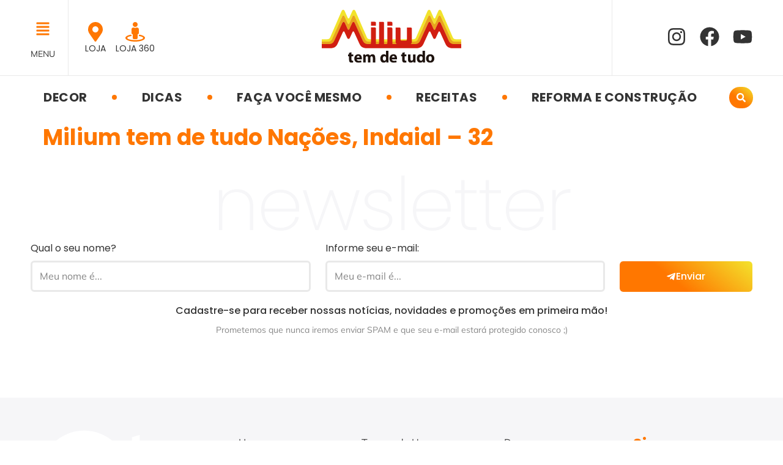

--- FILE ---
content_type: text/css
request_url: https://blog.milium.com.br/wp-content/uploads/elementor/css/post-5.css?ver=1769172425
body_size: 1087
content:
.elementor-kit-5{--e-global-color-primary:#D11E11;--e-global-color-secondary:#F3E32C;--e-global-color-text:#333333;--e-global-color-accent:#FF7700;--e-global-color-f902e15:#F6F6F8;--e-global-color-e97bddf:#E9E9E9;--e-global-typography-primary-font-family:"Poppins";--e-global-typography-primary-font-weight:700;--e-global-typography-primary-line-height:1.3em;--e-global-typography-secondary-font-family:"Poppins";--e-global-typography-secondary-font-weight:400;--e-global-typography-text-font-family:"Mulish";--e-global-typography-text-font-weight:400;--e-global-typography-text-line-height:1.3em;--e-global-typography-accent-font-family:"Poppins";--e-global-typography-accent-font-weight:500;color:var( --e-global-color-text );font-family:"Mulish", Sans-serif;font-size:16px;font-weight:400;line-height:1.3em;}.elementor-kit-5 button,.elementor-kit-5 input[type="button"],.elementor-kit-5 input[type="submit"],.elementor-kit-5 .elementor-button{background-color:transparent;font-family:var( --e-global-typography-primary-font-family ), Sans-serif;font-weight:var( --e-global-typography-primary-font-weight );line-height:var( --e-global-typography-primary-line-height );color:#FFFFFF;background-image:linear-gradient(40deg, var( --e-global-color-accent ) 40%, var( --e-global-color-secondary ) 100%);border-radius:6px 6px 6px 6px;}.elementor-kit-5 button:hover,.elementor-kit-5 button:focus,.elementor-kit-5 input[type="button"]:hover,.elementor-kit-5 input[type="button"]:focus,.elementor-kit-5 input[type="submit"]:hover,.elementor-kit-5 input[type="submit"]:focus,.elementor-kit-5 .elementor-button:hover,.elementor-kit-5 .elementor-button:focus{background-color:var( --e-global-color-accent );}.elementor-kit-5 e-page-transition{background-color:#FFBC7D;}.elementor-kit-5 p{margin-block-end:12px;}.elementor-kit-5 a{color:var( --e-global-color-accent );text-decoration:none;}.elementor-kit-5 a:hover{color:var( --e-global-color-primary );}.elementor-kit-5 h1{color:var( --e-global-color-accent );font-family:"Poppins", Sans-serif;font-size:36px;font-weight:700;line-height:1.3em;}.elementor-kit-5 h2{color:var( --e-global-color-accent );font-family:var( --e-global-typography-primary-font-family ), Sans-serif;font-weight:var( --e-global-typography-primary-font-weight );line-height:var( --e-global-typography-primary-line-height );}.elementor-kit-5 img{border-radius:12px 12px 12px 12px;}.elementor-kit-5 label{font-family:var( --e-global-typography-accent-font-family ), Sans-serif;font-weight:var( --e-global-typography-accent-font-weight );}.elementor-kit-5 input:not([type="button"]):not([type="submit"]),.elementor-kit-5 textarea,.elementor-kit-5 .elementor-field-textual{font-family:var( --e-global-typography-secondary-font-family ), Sans-serif;font-weight:var( --e-global-typography-secondary-font-weight );color:var( --e-global-color-text );border-style:solid;border-width:3px 3px 3px 3px;border-color:var( --e-global-color-e97bddf );border-radius:6px 6px 6px 6px;padding:12px 12px 12px 12px;}.elementor-section.elementor-section-boxed > .elementor-container{max-width:1200px;}.e-con{--container-max-width:1200px;}.elementor-widget:not(:last-child){margin-block-end:20px;}.elementor-element{--widgets-spacing:20px 20px;--widgets-spacing-row:20px;--widgets-spacing-column:20px;}{}h1.entry-title{display:var(--page-title-display);}@media(max-width:1024px){.elementor-kit-5 h2{line-height:var( --e-global-typography-primary-line-height );}.elementor-kit-5 button,.elementor-kit-5 input[type="button"],.elementor-kit-5 input[type="submit"],.elementor-kit-5 .elementor-button{line-height:var( --e-global-typography-primary-line-height );}.elementor-section.elementor-section-boxed > .elementor-container{max-width:1024px;}.e-con{--container-max-width:1024px;}}@media(max-width:767px){.elementor-kit-5 h2{line-height:var( --e-global-typography-primary-line-height );}.elementor-kit-5 button,.elementor-kit-5 input[type="button"],.elementor-kit-5 input[type="submit"],.elementor-kit-5 .elementor-button{line-height:var( --e-global-typography-primary-line-height );}.elementor-section.elementor-section-boxed > .elementor-container{max-width:767px;}.e-con{--container-max-width:767px;}}/* Start custom CSS */.no-overflow {
    overflow: hidden;
}

.milium_list {
    list-style-type: disc;
    margin-left: 1em;
    color: var( --e-global-color-accent);
}

.milium_list li {
    margin: 0.66em 0;
}

.milium_list span {
    color: var( --e-global-color-text);
}

.elementor-nav-menu--layout-horizontal .elementor-nav-menu>li:not(:last-child):after {
    border-radius: 300px;
}

#milium-footer .menu-item:not(:last-child) {
    border-bottom: 1px solid #e9e9e9;
}

#home_section_destaques:before,
#home_section_sidebar:before,
#home_section_video:before,
#home_section_cartao:before,
#home_section_ofertas:before,
#blog_archive_destaques:before,
#page_presentes_estilos:before,
#page_presentes_respostas:before,
#page_faq_respostas:before {
    position: absolute;
    font-family: 'Poppins';
    font-weight: 700;
    color: var( --e-global-color-f902e15 );
    line-height: 0.8em;
    letter-spacing: -1px;
    z-index: -2;
}

@media(max-width: 991px) {
    #home_section_destaques:before,
    #home_section_sidebar:before,
    #home_section_video:before,
    #home_section_cartao:before,
    #home_section_ofertas:before,
    #blog_archive_destaques:before,
    #page_presentes_estilos:before,
    #page_presentes_respostas:before,
    #page_faq_respostas:before {
        display: none !important;
    }
}

#home_section_sidebar .elementor-social-icon,
#page_sidebar .elementor-social-icon {
    box-shadow: 0 3px 9px rgba(0,0,0,.2);
}

#page_faq_lojas,
#page_faq_pagtos,
#page_faq_garantia,
#page_faq_retorno,
#page_faq_vagas,
#page_faq_outros {
    display: none;
}

.page_faq_active {
    display: block !important;
}

#blog_post_content img {
    margin-bottom: 24px;
}

#blog_post_content h1,
#blog_post_content h2,
#blog_post_content h3 {
    margin: 36px 0 24px 0;
}

#blog_post_content ul,
#blog_post_content ol {
    margin: 24px 0;
}

#blog_post_content li {
    position: relative;
    padding-left: 1em;
}

#blog_post_content li::before {
    display: block;
    position: absolute;
    content: '';
    width: 8px;
    height: 8px;
    border-radius: 8px;
    left: 0;
    top: 0.5em;
    border: 1px solid var( --e-global-color-accent);;
}

#post_share_desktop .elementor-share-btn, #post_share_mobile .elementor-share-btn {
    width: 60px;
    box-shadow: 0 1px 10px 0 rgba(0,0,0,0.15);
}

.milium_page_title::after {
    content: '';
    position: absolute;
    bottom: -5px;
    left: 45%;
    width: 10%;
    height: 10px;
    background-color: var( --e-global-color-accent );
    z-index: 5;
}

@media(max-width: 481px) {
    .milium_page_title::after {
        left: 35%!important;
        width: 30%!important;
    }
}/* End custom CSS */

--- FILE ---
content_type: text/css
request_url: https://blog.milium.com.br/wp-content/uploads/elementor/css/post-62327.css?ver=1769172426
body_size: 2853
content:
.elementor-62327 .elementor-element.elementor-element-71b1dde > .elementor-container > .elementor-column > .elementor-widget-wrap{align-content:center;align-items:center;}.elementor-62327 .elementor-element.elementor-element-71b1dde:not(.elementor-motion-effects-element-type-background), .elementor-62327 .elementor-element.elementor-element-71b1dde > .elementor-motion-effects-container > .elementor-motion-effects-layer{background-color:#FFFFFF;}.elementor-62327 .elementor-element.elementor-element-71b1dde{transition:background 0.3s, border 0.3s, border-radius 0.3s, box-shadow 0.3s;}.elementor-62327 .elementor-element.elementor-element-71b1dde > .elementor-background-overlay{transition:background 0.3s, border-radius 0.3s, opacity 0.3s;}.elementor-62327 .elementor-element.elementor-element-31ed372 > .elementor-container > .elementor-column > .elementor-widget-wrap{align-content:center;align-items:center;}.elementor-62327 .elementor-element.elementor-element-31ed372{border-style:solid;border-width:0px 0px 1px 0px;border-color:var( --e-global-color-e97bddf );margin-top:0px;margin-bottom:0px;}.elementor-62327 .elementor-element.elementor-element-324406b > .elementor-widget-wrap > .elementor-widget:not(.elementor-widget__width-auto):not(.elementor-widget__width-initial):not(:last-child):not(.elementor-absolute){margin-bottom:6px;}.elementor-62327 .elementor-element.elementor-element-324406b > .elementor-element-populated{border-style:solid;border-width:0px 1px 0px 0px;border-color:var( --e-global-color-e97bddf );}.elementor-widget-navigation-menu .menu-item a.hfe-menu-item.elementor-button{background-color:var( --e-global-color-accent );font-family:var( --e-global-typography-accent-font-family ), Sans-serif;font-weight:var( --e-global-typography-accent-font-weight );}.elementor-widget-navigation-menu .menu-item a.hfe-menu-item.elementor-button:hover{background-color:var( --e-global-color-accent );}.elementor-widget-navigation-menu a.hfe-menu-item, .elementor-widget-navigation-menu a.hfe-sub-menu-item{font-family:var( --e-global-typography-primary-font-family ), Sans-serif;font-weight:var( --e-global-typography-primary-font-weight );line-height:var( --e-global-typography-primary-line-height );}.elementor-widget-navigation-menu .menu-item a.hfe-menu-item, .elementor-widget-navigation-menu .sub-menu a.hfe-sub-menu-item{color:var( --e-global-color-text );}.elementor-widget-navigation-menu .menu-item a.hfe-menu-item:hover,
								.elementor-widget-navigation-menu .sub-menu a.hfe-sub-menu-item:hover,
								.elementor-widget-navigation-menu .menu-item.current-menu-item a.hfe-menu-item,
								.elementor-widget-navigation-menu .menu-item a.hfe-menu-item.highlighted,
								.elementor-widget-navigation-menu .menu-item a.hfe-menu-item:focus{color:var( --e-global-color-accent );}.elementor-widget-navigation-menu .hfe-nav-menu-layout:not(.hfe-pointer__framed) .menu-item.parent a.hfe-menu-item:before,
								.elementor-widget-navigation-menu .hfe-nav-menu-layout:not(.hfe-pointer__framed) .menu-item.parent a.hfe-menu-item:after{background-color:var( --e-global-color-accent );}.elementor-widget-navigation-menu .hfe-nav-menu-layout:not(.hfe-pointer__framed) .menu-item.parent .sub-menu .hfe-has-submenu-container a:after{background-color:var( --e-global-color-accent );}.elementor-widget-navigation-menu .hfe-pointer__framed .menu-item.parent a.hfe-menu-item:before,
								.elementor-widget-navigation-menu .hfe-pointer__framed .menu-item.parent a.hfe-menu-item:after{border-color:var( --e-global-color-accent );}
							.elementor-widget-navigation-menu .sub-menu li a.hfe-sub-menu-item,
							.elementor-widget-navigation-menu nav.hfe-dropdown li a.hfe-sub-menu-item,
							.elementor-widget-navigation-menu nav.hfe-dropdown li a.hfe-menu-item,
							.elementor-widget-navigation-menu nav.hfe-dropdown-expandible li a.hfe-menu-item,
							.elementor-widget-navigation-menu nav.hfe-dropdown-expandible li a.hfe-sub-menu-item{font-family:var( --e-global-typography-accent-font-family ), Sans-serif;font-weight:var( --e-global-typography-accent-font-weight );}.elementor-62327 .elementor-element.elementor-element-3610f4f li.menu-item a{justify-content:space-between;}.elementor-62327 .elementor-element.elementor-element-3610f4f li.hfe-button-wrapper{text-align:space-between;}.elementor-62327 .elementor-element.elementor-element-3610f4f.hfe-menu-item-flex-end li.hfe-button-wrapper{text-align:right;}.elementor-62327 .elementor-element.elementor-element-3610f4f .hfe-flyout-wrapper .hfe-side{width:300px;}.elementor-62327 .elementor-element.elementor-element-3610f4f .hfe-flyout-open.left{left:-300px;}.elementor-62327 .elementor-element.elementor-element-3610f4f .hfe-flyout-open.right{right:-300px;}.elementor-62327 .elementor-element.elementor-element-3610f4f .hfe-flyout-content{padding:24px;background-color:#FFFFFF;}.elementor-62327 .elementor-element.elementor-element-3610f4f .menu-item a.hfe-menu-item{padding-left:12px;padding-right:12px;}.elementor-62327 .elementor-element.elementor-element-3610f4f .menu-item a.hfe-sub-menu-item{padding-left:calc( 12px + 20px );padding-right:12px;}.elementor-62327 .elementor-element.elementor-element-3610f4f .hfe-nav-menu__layout-vertical .menu-item ul ul a.hfe-sub-menu-item{padding-left:calc( 12px + 40px );padding-right:12px;}.elementor-62327 .elementor-element.elementor-element-3610f4f .hfe-nav-menu__layout-vertical .menu-item ul ul ul a.hfe-sub-menu-item{padding-left:calc( 12px + 60px );padding-right:12px;}.elementor-62327 .elementor-element.elementor-element-3610f4f .hfe-nav-menu__layout-vertical .menu-item ul ul ul ul a.hfe-sub-menu-item{padding-left:calc( 12px + 80px );padding-right:12px;}.elementor-62327 .elementor-element.elementor-element-3610f4f .menu-item a.hfe-menu-item, .elementor-62327 .elementor-element.elementor-element-3610f4f .menu-item a.hfe-sub-menu-item{padding-top:12px;padding-bottom:12px;}body:not(.rtl) .elementor-62327 .elementor-element.elementor-element-3610f4f .hfe-nav-menu__layout-horizontal .hfe-nav-menu > li.menu-item:not(:last-child){margin-right:1px;}body.rtl .elementor-62327 .elementor-element.elementor-element-3610f4f .hfe-nav-menu__layout-horizontal .hfe-nav-menu > li.menu-item:not(:last-child){margin-left:1px;}.elementor-62327 .elementor-element.elementor-element-3610f4f nav:not(.hfe-nav-menu__layout-horizontal) .hfe-nav-menu > li.menu-item:not(:last-child){margin-bottom:1px;}.elementor-62327 .elementor-element.elementor-element-3610f4f .hfe-flyout-wrapper .hfe-nav-menu > li.menu-item:first-child{margin-top:36px;}.elementor-62327 .elementor-element.elementor-element-3610f4f .sub-menu a.hfe-sub-menu-item,
						 .elementor-62327 .elementor-element.elementor-element-3610f4f nav.hfe-dropdown li a.hfe-menu-item,
						 .elementor-62327 .elementor-element.elementor-element-3610f4f nav.hfe-dropdown li a.hfe-sub-menu-item,
						 .elementor-62327 .elementor-element.elementor-element-3610f4f nav.hfe-dropdown-expandible li a.hfe-menu-item,
						 .elementor-62327 .elementor-element.elementor-element-3610f4f nav.hfe-dropdown-expandible li a.hfe-sub-menu-item{padding-top:15px;padding-bottom:15px;}.elementor-62327 .elementor-element.elementor-element-3610f4f .hfe-nav-menu-icon{font-size:24px;}.elementor-62327 .elementor-element.elementor-element-3610f4f .hfe-nav-menu-icon svg{font-size:24px;line-height:24px;height:24px;width:24px;}.elementor-62327 .elementor-element.elementor-element-3610f4f .hfe-flyout-close,
					.elementor-62327 .elementor-element.elementor-element-3610f4f .hfe-flyout-close svg{height:24px;width:24px;font-size:24px;line-height:24px;}.elementor-62327 .elementor-element.elementor-element-3610f4f a.hfe-menu-item, .elementor-62327 .elementor-element.elementor-element-3610f4f a.hfe-sub-menu-item{font-family:"Poppins", Sans-serif;font-size:24px;font-weight:700;line-height:1.3em;}.elementor-62327 .elementor-element.elementor-element-3610f4f .menu-item.current-menu-item a.hfe-menu-item,
								.elementor-62327 .elementor-element.elementor-element-3610f4f .menu-item.current-menu-ancestor a.hfe-menu-item{color:var( --e-global-color-accent );}.elementor-62327 .elementor-element.elementor-element-3610f4f .sub-menu a.hfe-sub-menu-item,
								.elementor-62327 .elementor-element.elementor-element-3610f4f .elementor-menu-toggle,
								.elementor-62327 .elementor-element.elementor-element-3610f4f nav.hfe-dropdown li a.hfe-menu-item,
								.elementor-62327 .elementor-element.elementor-element-3610f4f nav.hfe-dropdown li a.hfe-sub-menu-item,
								.elementor-62327 .elementor-element.elementor-element-3610f4f nav.hfe-dropdown-expandible li a.hfe-menu-item,
								.elementor-62327 .elementor-element.elementor-element-3610f4f nav.hfe-dropdown-expandible li a.hfe-sub-menu-item{color:var( --e-global-color-text );}.elementor-62327 .elementor-element.elementor-element-3610f4f .sub-menu,
								.elementor-62327 .elementor-element.elementor-element-3610f4f nav.hfe-dropdown,
								.elementor-62327 .elementor-element.elementor-element-3610f4f nav.hfe-dropdown-expandible,
								.elementor-62327 .elementor-element.elementor-element-3610f4f nav.hfe-dropdown .menu-item a.hfe-menu-item,
								.elementor-62327 .elementor-element.elementor-element-3610f4f nav.hfe-dropdown .menu-item a.hfe-sub-menu-item{background-color:#fff;}.elementor-62327 .elementor-element.elementor-element-3610f4f nav.hfe-nav-menu__layout-horizontal .sub-menu,
							.elementor-62327 .elementor-element.elementor-element-3610f4f nav:not(.hfe-nav-menu__layout-horizontal) .sub-menu.sub-menu-open,
							.elementor-62327 .elementor-element.elementor-element-3610f4f nav.hfe-dropdown .hfe-nav-menu,
						 	.elementor-62327 .elementor-element.elementor-element-3610f4f nav.hfe-dropdown-expandible .hfe-nav-menu{border-style:solid;border-width:0px 0px 1px 0px;border-color:var( --e-global-color-e97bddf );}.elementor-62327 .elementor-element.elementor-element-3610f4f .sub-menu li.menu-item:not(:last-child),
						.elementor-62327 .elementor-element.elementor-element-3610f4f nav.hfe-dropdown li.menu-item:not(:last-child),
						.elementor-62327 .elementor-element.elementor-element-3610f4f nav.hfe-dropdown-expandible li.menu-item:not(:last-child){border-bottom-style:solid;border-bottom-color:#c4c4c4;border-bottom-width:1px;}.elementor-62327 .elementor-element.elementor-element-3610f4f div.hfe-nav-menu-icon{color:var( --e-global-color-accent );}.elementor-62327 .elementor-element.elementor-element-3610f4f div.hfe-nav-menu-icon svg{fill:var( --e-global-color-accent );}.elementor-62327 .elementor-element.elementor-element-3610f4f div.hfe-nav-menu-icon:hover{color:var( --e-global-color-primary );}.elementor-62327 .elementor-element.elementor-element-3610f4f div.hfe-nav-menu-icon:hover svg{fill:var( --e-global-color-primary );}.elementor-62327 .elementor-element.elementor-element-3610f4f .hfe-flyout-close{color:var( --e-global-color-accent );}.elementor-62327 .elementor-element.elementor-element-3610f4f .hfe-flyout-close svg{fill:var( --e-global-color-accent );}.elementor-widget-heading .elementor-heading-title{font-family:var( --e-global-typography-primary-font-family ), Sans-serif;font-weight:var( --e-global-typography-primary-font-weight );line-height:var( --e-global-typography-primary-line-height );color:var( --e-global-color-primary );}.elementor-62327 .elementor-element.elementor-element-4300f04 .elementor-heading-title{font-family:"Mulish", Sans-serif;font-size:14px;font-weight:400;text-transform:uppercase;line-height:1.3em;color:var( --e-global-color-text );}.elementor-bc-flex-widget .elementor-62327 .elementor-element.elementor-element-be5bdd6.elementor-column .elementor-widget-wrap{align-items:center;}.elementor-62327 .elementor-element.elementor-element-be5bdd6.elementor-column.elementor-element[data-element_type="column"] > .elementor-widget-wrap.elementor-element-populated{align-content:center;align-items:center;}.elementor-62327 .elementor-element.elementor-element-be5bdd6.elementor-column > .elementor-widget-wrap{justify-content:center;}.elementor-widget-icon-box.elementor-view-stacked .elementor-icon{background-color:var( --e-global-color-primary );}.elementor-widget-icon-box.elementor-view-framed .elementor-icon, .elementor-widget-icon-box.elementor-view-default .elementor-icon{fill:var( --e-global-color-primary );color:var( --e-global-color-primary );border-color:var( --e-global-color-primary );}.elementor-widget-icon-box .elementor-icon-box-title, .elementor-widget-icon-box .elementor-icon-box-title a{font-family:var( --e-global-typography-primary-font-family ), Sans-serif;font-weight:var( --e-global-typography-primary-font-weight );line-height:var( --e-global-typography-primary-line-height );}.elementor-widget-icon-box .elementor-icon-box-title{color:var( --e-global-color-primary );}.elementor-widget-icon-box:has(:hover) .elementor-icon-box-title,
					 .elementor-widget-icon-box:has(:focus) .elementor-icon-box-title{color:var( --e-global-color-primary );}.elementor-widget-icon-box .elementor-icon-box-description{font-family:var( --e-global-typography-text-font-family ), Sans-serif;font-weight:var( --e-global-typography-text-font-weight );line-height:var( --e-global-typography-text-line-height );color:var( --e-global-color-text );}.elementor-62327 .elementor-element.elementor-element-6d00d6f{width:auto;max-width:auto;--icon-box-icon-margin:8px;}.elementor-62327 .elementor-element.elementor-element-6d00d6f.elementor-view-stacked .elementor-icon{background-color:var( --e-global-color-accent );}.elementor-62327 .elementor-element.elementor-element-6d00d6f.elementor-view-framed .elementor-icon, .elementor-62327 .elementor-element.elementor-element-6d00d6f.elementor-view-default .elementor-icon{fill:var( --e-global-color-accent );color:var( --e-global-color-accent );border-color:var( --e-global-color-accent );}.elementor-62327 .elementor-element.elementor-element-6d00d6f .elementor-icon{font-size:32px;}.elementor-62327 .elementor-element.elementor-element-6d00d6f .elementor-icon-box-title, .elementor-62327 .elementor-element.elementor-element-6d00d6f .elementor-icon-box-title a{font-family:"Poppins", Sans-serif;font-size:14px;font-weight:400;text-transform:uppercase;}.elementor-62327 .elementor-element.elementor-element-6d00d6f .elementor-icon-box-title{color:var( --e-global-color-text );}.elementor-62327 .elementor-element.elementor-element-56e4b50{width:auto;max-width:auto;--icon-box-icon-margin:8px;}.elementor-62327 .elementor-element.elementor-element-56e4b50 > .elementor-widget-container{margin:0px 0px 0px 16px;}.elementor-62327 .elementor-element.elementor-element-56e4b50.elementor-view-stacked .elementor-icon{background-color:var( --e-global-color-accent );}.elementor-62327 .elementor-element.elementor-element-56e4b50.elementor-view-framed .elementor-icon, .elementor-62327 .elementor-element.elementor-element-56e4b50.elementor-view-default .elementor-icon{fill:var( --e-global-color-accent );color:var( --e-global-color-accent );border-color:var( --e-global-color-accent );}.elementor-62327 .elementor-element.elementor-element-56e4b50 .elementor-icon{font-size:32px;}.elementor-62327 .elementor-element.elementor-element-56e4b50 .elementor-icon-box-title, .elementor-62327 .elementor-element.elementor-element-56e4b50 .elementor-icon-box-title a{font-family:"Poppins", Sans-serif;font-size:14px;font-weight:400;text-transform:uppercase;}.elementor-62327 .elementor-element.elementor-element-56e4b50 .elementor-icon-box-title{color:var( --e-global-color-text );}.elementor-bc-flex-widget .elementor-62327 .elementor-element.elementor-element-8967424.elementor-column .elementor-widget-wrap{align-items:center;}.elementor-62327 .elementor-element.elementor-element-8967424.elementor-column.elementor-element[data-element_type="column"] > .elementor-widget-wrap.elementor-element-populated{align-content:center;align-items:center;}.elementor-62327 .elementor-element.elementor-element-8967424 > .elementor-element-populated{padding:16px 16px 16px 16px;}.elementor-widget-site-logo .hfe-site-logo-container .hfe-site-logo-img{border-color:var( --e-global-color-primary );}.elementor-widget-site-logo .widget-image-caption{color:var( --e-global-color-text );font-family:var( --e-global-typography-text-font-family ), Sans-serif;font-weight:var( --e-global-typography-text-font-weight );line-height:var( --e-global-typography-text-line-height );}.elementor-62327 .elementor-element.elementor-element-4870622 .hfe-site-logo-container, .elementor-62327 .elementor-element.elementor-element-4870622 .hfe-caption-width figcaption{text-align:center;}.elementor-62327 .elementor-element.elementor-element-4870622 .hfe-site-logo .hfe-site-logo-container img{width:300px;}.elementor-62327 .elementor-element.elementor-element-4870622 .hfe-site-logo img{max-width:33%;}.elementor-62327 .elementor-element.elementor-element-4870622 .widget-image-caption{margin-top:0px;margin-bottom:0px;}.elementor-62327 .elementor-element.elementor-element-4870622 .hfe-site-logo-container .hfe-site-logo-img{border-style:none;}.elementor-bc-flex-widget .elementor-62327 .elementor-element.elementor-element-8d1706f.elementor-column .elementor-widget-wrap{align-items:center;}.elementor-62327 .elementor-element.elementor-element-8d1706f.elementor-column.elementor-element[data-element_type="column"] > .elementor-widget-wrap.elementor-element-populated{align-content:center;align-items:center;}.elementor-62327 .elementor-element.elementor-element-8d1706f.elementor-column > .elementor-widget-wrap{justify-content:flex-end;}.elementor-62327 .elementor-element.elementor-element-8d1706f > .elementor-element-populated{border-style:solid;border-width:0px 0px 0px 1px;border-color:var( --e-global-color-e97bddf );}.elementor-62327 .elementor-element.elementor-element-02810c6{--grid-template-columns:repeat(0, auto);--icon-size:32px;--grid-column-gap:18px;--grid-row-gap:0px;}.elementor-62327 .elementor-element.elementor-element-02810c6 .elementor-widget-container{text-align:right;}.elementor-62327 .elementor-element.elementor-element-02810c6 .elementor-social-icon{background-color:#FFFFFF00;--icon-padding:0em;}.elementor-62327 .elementor-element.elementor-element-02810c6 .elementor-social-icon i{color:var( --e-global-color-text );}.elementor-62327 .elementor-element.elementor-element-02810c6 .elementor-social-icon svg{fill:var( --e-global-color-text );}.elementor-62327 .elementor-element.elementor-element-02810c6 .elementor-social-icon:hover{background-color:#FFFFFF00;}.elementor-62327 .elementor-element.elementor-element-02810c6 .elementor-social-icon:hover i{color:var( --e-global-color-accent );}.elementor-62327 .elementor-element.elementor-element-02810c6 .elementor-social-icon:hover svg{fill:var( --e-global-color-accent );}.elementor-62327 .elementor-element.elementor-element-03c371b > .elementor-container > .elementor-column > .elementor-widget-wrap{align-content:center;align-items:center;}.elementor-62327 .elementor-element.elementor-element-03c371b{padding:10px 0px 10px 0px;}.elementor-62327 .elementor-element.elementor-element-3ff213f > .elementor-widget-wrap > .elementor-widget:not(.elementor-widget__width-auto):not(.elementor-widget__width-initial):not(:last-child):not(.elementor-absolute){margin-bottom:0px;}.elementor-widget-nav-menu .elementor-nav-menu .elementor-item{font-family:var( --e-global-typography-primary-font-family ), Sans-serif;font-weight:var( --e-global-typography-primary-font-weight );line-height:var( --e-global-typography-primary-line-height );}.elementor-widget-nav-menu .elementor-nav-menu--main .elementor-item{color:var( --e-global-color-text );fill:var( --e-global-color-text );}.elementor-widget-nav-menu .elementor-nav-menu--main .elementor-item:hover,
					.elementor-widget-nav-menu .elementor-nav-menu--main .elementor-item.elementor-item-active,
					.elementor-widget-nav-menu .elementor-nav-menu--main .elementor-item.highlighted,
					.elementor-widget-nav-menu .elementor-nav-menu--main .elementor-item:focus{color:var( --e-global-color-accent );fill:var( --e-global-color-accent );}.elementor-widget-nav-menu .elementor-nav-menu--main:not(.e--pointer-framed) .elementor-item:before,
					.elementor-widget-nav-menu .elementor-nav-menu--main:not(.e--pointer-framed) .elementor-item:after{background-color:var( --e-global-color-accent );}.elementor-widget-nav-menu .e--pointer-framed .elementor-item:before,
					.elementor-widget-nav-menu .e--pointer-framed .elementor-item:after{border-color:var( --e-global-color-accent );}.elementor-widget-nav-menu{--e-nav-menu-divider-color:var( --e-global-color-text );}.elementor-widget-nav-menu .elementor-nav-menu--dropdown .elementor-item, .elementor-widget-nav-menu .elementor-nav-menu--dropdown  .elementor-sub-item{font-family:var( --e-global-typography-accent-font-family ), Sans-serif;font-weight:var( --e-global-typography-accent-font-weight );}.elementor-62327 .elementor-element.elementor-element-5d975c1 .elementor-menu-toggle{margin-left:auto;background-color:#FFFFFF00;}.elementor-62327 .elementor-element.elementor-element-5d975c1 .elementor-nav-menu .elementor-item{font-family:"Poppins", Sans-serif;font-size:20px;font-weight:700;text-transform:uppercase;line-height:1.2em;letter-spacing:0.5px;}.elementor-62327 .elementor-element.elementor-element-5d975c1{--e-nav-menu-divider-content:"";--e-nav-menu-divider-style:solid;--e-nav-menu-divider-width:8px;--e-nav-menu-divider-height:8px;--e-nav-menu-divider-color:var( --e-global-color-accent );--e-nav-menu-horizontal-menu-item-margin:calc( 18px / 2 );}.elementor-62327 .elementor-element.elementor-element-5d975c1 .elementor-nav-menu--main .elementor-item{padding-left:18px;padding-right:18px;}.elementor-62327 .elementor-element.elementor-element-5d975c1 .elementor-nav-menu--main:not(.elementor-nav-menu--layout-horizontal) .elementor-nav-menu > li:not(:last-child){margin-bottom:18px;}body:not(.rtl) .elementor-62327 .elementor-element.elementor-element-5929950{left:0px;}body.rtl .elementor-62327 .elementor-element.elementor-element-5929950{right:0px;}.elementor-62327 .elementor-element.elementor-element-5929950{top:0px;}.elementor-62327 .elementor-element.elementor-element-5929950 .elementor-heading-title{color:var( --e-global-color-text );}.elementor-widget-ucaddon_ajax_search .uc-ajax-search__input{font-family:var( --e-global-typography-text-font-family ), Sans-serif;font-weight:var( --e-global-typography-text-font-weight );line-height:var( --e-global-typography-text-line-height );}.elementor-widget-ucaddon_ajax_search .uc-ajax-search__btn{font-family:var( --e-global-typography-text-font-family ), Sans-serif;font-weight:var( --e-global-typography-text-font-weight );line-height:var( --e-global-typography-text-line-height );}.elementor-widget-ucaddon_ajax_search .uc-ajax-search-results{font-family:var( --e-global-typography-text-font-family ), Sans-serif;font-weight:var( --e-global-typography-text-font-weight );line-height:var( --e-global-typography-text-line-height );}.elementor-widget-ucaddon_ajax_search .uc-search-item__link-title{font-family:var( --e-global-typography-text-font-family ), Sans-serif;font-weight:var( --e-global-typography-text-font-weight );line-height:var( --e-global-typography-text-line-height );}.elementor-widget-ucaddon_ajax_search .uc-ajax-search__title{font-family:var( --e-global-typography-text-font-family ), Sans-serif;font-weight:var( --e-global-typography-text-font-weight );line-height:var( --e-global-typography-text-line-height );}.elementor-widget-ucaddon_ajax_search .uc-pagination-header{font-family:var( --e-global-typography-text-font-family ), Sans-serif;font-weight:var( --e-global-typography-text-font-weight );line-height:var( --e-global-typography-text-line-height );}.elementor-widget-ucaddon_ajax_search .uc-ajax-search__suggested a{font-family:var( --e-global-typography-text-font-family ), Sans-serif;font-weight:var( --e-global-typography-text-font-weight );line-height:var( --e-global-typography-text-line-height );}.elementor-widget-ucaddon_ajax_search .uc-ajax-search__suggested-label{font-family:var( --e-global-typography-text-font-family ), Sans-serif;font-weight:var( --e-global-typography-text-font-weight );line-height:var( --e-global-typography-text-line-height );}.elementor-62327 .elementor-element.elementor-element-5e7923c .uc-ajax-search-wrapper-inside{background-color:#FFFFFF;max-width:100%;padding:2px 2px 2px 2px;border-style:none;}body:not(.rtl) .elementor-62327 .elementor-element.elementor-element-5e7923c{left:0px;}body.rtl .elementor-62327 .elementor-element.elementor-element-5e7923c{right:0px;}.elementor-62327 .elementor-element.elementor-element-5e7923c{top:1px;z-index:3;}.elementor-62327 .elementor-element.elementor-element-5e7923c .uc-ajax-search__input-wrapper{flex-direction:row;gap:6px;}.elementor-62327 .elementor-element.elementor-element-5e7923c .uc-pagination-list-inner{grid-template-columns:repeat(1, minmax(0, 1fr));gap:0px;}.elementor-62327 .elementor-element.elementor-element-5e7923c .uc-ajax-search__input{background-color:#ffffff;color:var( --e-global-color-text );padding:8px 8px 8px 8px;font-family:var( --e-global-typography-text-font-family ), Sans-serif;font-weight:var( --e-global-typography-text-font-weight );line-height:var( --e-global-typography-text-line-height );}.elementor-62327 .elementor-element.elementor-element-5e7923c .uc-ajax-search__btn{font-family:var( --e-global-typography-accent-font-family ), Sans-serif;font-weight:var( --e-global-typography-accent-font-weight );padding:10px 10px 10px 10px;background-color:#343434;color:#ffffff;border-style:none;gap:10px;}.elementor-62327 .elementor-element.elementor-element-5e7923c .uc-ajax-search-wrapper{justify-content:center;}.elementor-62327 .elementor-element.elementor-element-5e7923c .uc-ajax-search__items{border-style:none;border-radius:0px 0px 6px 6px;background-color:#ffffff;top:48px;}.elementor-62327 .elementor-element.elementor-element-5e7923c .uc-pagination-list{background-color:var( --e-global-color-f902e15 );}.elementor-62327 .elementor-element.elementor-element-5e7923c .uc-ajax-search-results{font-family:var( --e-global-typography-accent-font-family ), Sans-serif;font-weight:var( --e-global-typography-accent-font-weight );color:var( --e-global-color-text );}.elementor-62327 .elementor-element.elementor-element-5e7923c .uc-search-item__link{border-style:dotted;border-width:0px 0px 1px 0px;border-color:#c9c9c9;padding:12px 12px 12px 12px;flex-direction:row;}.elementor-62327 .elementor-element.elementor-element-5e7923c .uc-search-item__link:hover{background-color:var( --e-global-color-f902e15 );}.elementor-62327 .elementor-element.elementor-element-5e7923c .uc-search-item__link-title{font-family:var( --e-global-typography-accent-font-family ), Sans-serif;font-weight:var( --e-global-typography-accent-font-weight );color:var( --e-global-color-text );}.elementor-62327 .elementor-element.elementor-element-5e7923c .uc-search-item__link-image{width:50px;height:50px;border-radius:6px 6px 6px 6px;object-fit:cover;border-style:none;}.elementor-62327 .elementor-element.elementor-element-5e7923c .uc-ajax-search__title{color:#000000;text-align:inherit;}.elementor-62327 .elementor-element.elementor-element-5e7923c .uc-ajax-search__spinner-path{stroke:var( --e-global-color-accent );}.elementor-62327 .elementor-element.elementor-element-5e7923c .uc-pagination-header{padding:10px 10px 10px 10px;background-color:#ececec;color:#545454;}.elementor-62327 .elementor-element.elementor-element-5e7923c .uc-pagination-header a{color:#545454;}.elementor-62327 .elementor-element.elementor-element-5e7923c .uc-page-number.uc-active{color:#000000;}.elementor-62327 .elementor-element.elementor-element-5e7923c .uc-ajax-search__suggested a{color:#4300ff;}.elementor-62327 .elementor-element.elementor-element-5e7923c .uc-ajax-search__suggested{color:#4300ff;gap:10px;}.elementor-62327 .elementor-element.elementor-element-5e7923c .uc-ajax-search__suggested-wrapper{padding:10px 0px 0px 0px;gap:10px;}.elementor-62327 .elementor-element.elementor-element-c607eff.elementor-column > .elementor-widget-wrap{justify-content:flex-end;}.elementor-62327 .elementor-element.elementor-element-c607eff > .elementor-widget-wrap > .elementor-widget:not(.elementor-widget__width-auto):not(.elementor-widget__width-initial):not(:last-child):not(.elementor-absolute){margin-bottom:0px;}.elementor-widget-button .elementor-button{background-color:var( --e-global-color-accent );font-family:var( --e-global-typography-accent-font-family ), Sans-serif;font-weight:var( --e-global-typography-accent-font-weight );}.elementor-62327 .elementor-element.elementor-element-35f7199 .elementor-button{border-radius:100px 100px 100px 100px;padding:10px 12px 10px 12px;}.elementor-62327 .elementor-element.elementor-element-869282d .elementor-button{border-radius:100px 100px 100px 100px;padding:12px 12px 8px 12px;}body:not(.rtl) .elementor-62327 .elementor-element.elementor-element-debadaf{left:0px;}body.rtl .elementor-62327 .elementor-element.elementor-element-debadaf{right:0px;}.elementor-62327 .elementor-element.elementor-element-debadaf{top:0px;}@media(max-width:1024px){.elementor-widget-navigation-menu a.hfe-menu-item, .elementor-widget-navigation-menu a.hfe-sub-menu-item{line-height:var( --e-global-typography-primary-line-height );}body:not(.rtl) .elementor-62327 .elementor-element.elementor-element-3610f4f.hfe-nav-menu__breakpoint-tablet .hfe-nav-menu__layout-horizontal .hfe-nav-menu > li.menu-item:not(:last-child){margin-right:0px;}body .elementor-62327 .elementor-element.elementor-element-3610f4f nav.hfe-nav-menu__layout-vertical .hfe-nav-menu > li.menu-item:not(:last-child){margin-bottom:0px;}.elementor-widget-heading .elementor-heading-title{line-height:var( --e-global-typography-primary-line-height );}.elementor-widget-icon-box .elementor-icon-box-title, .elementor-widget-icon-box .elementor-icon-box-title a{line-height:var( --e-global-typography-primary-line-height );}.elementor-widget-icon-box .elementor-icon-box-description{line-height:var( --e-global-typography-text-line-height );}.elementor-widget-site-logo .widget-image-caption{line-height:var( --e-global-typography-text-line-height );}.elementor-widget-nav-menu .elementor-nav-menu .elementor-item{line-height:var( --e-global-typography-primary-line-height );}.elementor-widget-ucaddon_ajax_search .uc-ajax-search__input{line-height:var( --e-global-typography-text-line-height );}.elementor-widget-ucaddon_ajax_search .uc-ajax-search__btn{line-height:var( --e-global-typography-text-line-height );}.elementor-widget-ucaddon_ajax_search .uc-ajax-search-results{line-height:var( --e-global-typography-text-line-height );}.elementor-widget-ucaddon_ajax_search .uc-search-item__link-title{line-height:var( --e-global-typography-text-line-height );}.elementor-widget-ucaddon_ajax_search .uc-ajax-search__title{line-height:var( --e-global-typography-text-line-height );}.elementor-widget-ucaddon_ajax_search .uc-pagination-header{line-height:var( --e-global-typography-text-line-height );}.elementor-widget-ucaddon_ajax_search .uc-ajax-search__suggested a{line-height:var( --e-global-typography-text-line-height );}.elementor-widget-ucaddon_ajax_search .uc-ajax-search__suggested-label{line-height:var( --e-global-typography-text-line-height );}.elementor-62327 .elementor-element.elementor-element-5e7923c .uc-ajax-search__input{line-height:var( --e-global-typography-text-line-height );}}@media(min-width:768px){.elementor-62327 .elementor-element.elementor-element-324406b{width:6%;}.elementor-62327 .elementor-element.elementor-element-be5bdd6{width:14%;}.elementor-62327 .elementor-element.elementor-element-8967424{width:60%;}.elementor-62327 .elementor-element.elementor-element-8d1706f{width:20%;}.elementor-62327 .elementor-element.elementor-element-3ff213f{width:94.272%;}.elementor-62327 .elementor-element.elementor-element-c607eff{width:5%;}}@media(max-width:767px){.elementor-62327 .elementor-element.elementor-element-324406b{width:16%;}.elementor-widget-navigation-menu a.hfe-menu-item, .elementor-widget-navigation-menu a.hfe-sub-menu-item{line-height:var( --e-global-typography-primary-line-height );}body:not(.rtl) .elementor-62327 .elementor-element.elementor-element-3610f4f.hfe-nav-menu__breakpoint-mobile .hfe-nav-menu__layout-horizontal .hfe-nav-menu > li.menu-item:not(:last-child){margin-right:0px;}body .elementor-62327 .elementor-element.elementor-element-3610f4f nav.hfe-nav-menu__layout-vertical .hfe-nav-menu > li.menu-item:not(:last-child){margin-bottom:0px;}.elementor-widget-heading .elementor-heading-title{line-height:var( --e-global-typography-primary-line-height );}.elementor-62327 .elementor-element.elementor-element-be5bdd6{width:40%;}.elementor-62327 .elementor-element.elementor-element-be5bdd6.elementor-column > .elementor-widget-wrap{justify-content:flex-end;}.elementor-widget-icon-box .elementor-icon-box-title, .elementor-widget-icon-box .elementor-icon-box-title a{line-height:var( --e-global-typography-primary-line-height );}.elementor-widget-icon-box .elementor-icon-box-description{line-height:var( --e-global-typography-text-line-height );}.elementor-62327 .elementor-element.elementor-element-8967424{width:44%;}.elementor-62327 .elementor-element.elementor-element-8967424 > .elementor-element-populated{padding:12px 12px 12px 12px;}.elementor-widget-site-logo .widget-image-caption{line-height:var( --e-global-typography-text-line-height );}.elementor-62327 .elementor-element.elementor-element-4870622 .hfe-site-logo img{max-width:100%;}.elementor-62327 .elementor-element.elementor-element-3ff213f{width:85%;}.elementor-widget-nav-menu .elementor-nav-menu .elementor-item{line-height:var( --e-global-typography-primary-line-height );}.elementor-62327 .elementor-element.elementor-element-5929950{width:auto;max-width:auto;}.elementor-62327 .elementor-element.elementor-element-5929950 > .elementor-widget-container{--e-transform-translateX:10px;--e-transform-translateY:10px;}.elementor-widget-ucaddon_ajax_search .uc-ajax-search__input{line-height:var( --e-global-typography-text-line-height );}.elementor-widget-ucaddon_ajax_search .uc-ajax-search__btn{line-height:var( --e-global-typography-text-line-height );}.elementor-widget-ucaddon_ajax_search .uc-ajax-search-results{line-height:var( --e-global-typography-text-line-height );}.elementor-widget-ucaddon_ajax_search .uc-search-item__link-title{line-height:var( --e-global-typography-text-line-height );}.elementor-widget-ucaddon_ajax_search .uc-ajax-search__title{line-height:var( --e-global-typography-text-line-height );}.elementor-widget-ucaddon_ajax_search .uc-pagination-header{line-height:var( --e-global-typography-text-line-height );}.elementor-widget-ucaddon_ajax_search .uc-ajax-search__suggested a{line-height:var( --e-global-typography-text-line-height );}.elementor-widget-ucaddon_ajax_search .uc-ajax-search__suggested-label{line-height:var( --e-global-typography-text-line-height );}.elementor-62327 .elementor-element.elementor-element-5e7923c .uc-ajax-search__input{line-height:var( --e-global-typography-text-line-height );}.elementor-62327 .elementor-element.elementor-element-c607eff{width:15%;}.elementor-62327 .elementor-element.elementor-element-c607eff > .elementor-element-populated{padding:0px 10px 0px 0px;}}/* Start custom CSS for column, class: .elementor-element-be5bdd6 */@media (max-width: 767px) {
    #header-column-special {
        order: 3;
    }
}/* End custom CSS */
/* Start custom CSS for section, class: .elementor-element-03c371b */#milium-searchbox,
.milium-searchbtn {
    display: none;
}

#milium-searchbox.active,
.milium-searchbtn.active {
    display: block;
}/* End custom CSS */

--- FILE ---
content_type: text/css
request_url: https://blog.milium.com.br/wp-content/uploads/elementor/css/post-62345.css?ver=1769172426
body_size: 1445
content:
.elementor-62345 .elementor-element.elementor-element-dc46b9a:not(.elementor-motion-effects-element-type-background), .elementor-62345 .elementor-element.elementor-element-dc46b9a > .elementor-motion-effects-container > .elementor-motion-effects-layer{background-color:var( --e-global-color-f902e15 );}.elementor-62345 .elementor-element.elementor-element-dc46b9a{transition:background 0.3s, border 0.3s, border-radius 0.3s, box-shadow 0.3s;}.elementor-62345 .elementor-element.elementor-element-dc46b9a > .elementor-background-overlay{transition:background 0.3s, border-radius 0.3s, opacity 0.3s;}.elementor-62345 .elementor-element.elementor-element-2bb4881{margin-top:30px;margin-bottom:30px;}.elementor-widget-image .widget-image-caption{color:var( --e-global-color-text );font-family:var( --e-global-typography-text-font-family ), Sans-serif;font-weight:var( --e-global-typography-text-font-weight );line-height:var( --e-global-typography-text-line-height );}.elementor-widget-nav-menu .elementor-nav-menu .elementor-item{font-family:var( --e-global-typography-primary-font-family ), Sans-serif;font-weight:var( --e-global-typography-primary-font-weight );line-height:var( --e-global-typography-primary-line-height );}.elementor-widget-nav-menu .elementor-nav-menu--main .elementor-item{color:var( --e-global-color-text );fill:var( --e-global-color-text );}.elementor-widget-nav-menu .elementor-nav-menu--main .elementor-item:hover,
					.elementor-widget-nav-menu .elementor-nav-menu--main .elementor-item.elementor-item-active,
					.elementor-widget-nav-menu .elementor-nav-menu--main .elementor-item.highlighted,
					.elementor-widget-nav-menu .elementor-nav-menu--main .elementor-item:focus{color:var( --e-global-color-accent );fill:var( --e-global-color-accent );}.elementor-widget-nav-menu .elementor-nav-menu--main:not(.e--pointer-framed) .elementor-item:before,
					.elementor-widget-nav-menu .elementor-nav-menu--main:not(.e--pointer-framed) .elementor-item:after{background-color:var( --e-global-color-accent );}.elementor-widget-nav-menu .e--pointer-framed .elementor-item:before,
					.elementor-widget-nav-menu .e--pointer-framed .elementor-item:after{border-color:var( --e-global-color-accent );}.elementor-widget-nav-menu{--e-nav-menu-divider-color:var( --e-global-color-text );}.elementor-widget-nav-menu .elementor-nav-menu--dropdown .elementor-item, .elementor-widget-nav-menu .elementor-nav-menu--dropdown  .elementor-sub-item{font-family:var( --e-global-typography-accent-font-family ), Sans-serif;font-weight:var( --e-global-typography-accent-font-weight );}.elementor-62345 .elementor-element.elementor-element-0f3c263 .elementor-nav-menu .elementor-item{font-family:"Mulish", Sans-serif;font-size:16px;font-weight:400;line-height:1.33em;}.elementor-62345 .elementor-element.elementor-element-0f3c263 .elementor-nav-menu--main .elementor-item{padding-left:0px;padding-right:0px;}.elementor-62345 .elementor-element.elementor-element-a9d30ba .elementor-nav-menu .elementor-item{font-family:"Mulish", Sans-serif;font-size:16px;font-weight:400;line-height:1.33em;}.elementor-62345 .elementor-element.elementor-element-a9d30ba .elementor-nav-menu--main .elementor-item{padding-left:0px;padding-right:0px;}.elementor-62345 .elementor-element.elementor-element-9d9e12a > .elementor-widget-container{padding:0px 0px 0px 32px;}.elementor-62345 .elementor-element.elementor-element-9d9e12a .elementor-nav-menu .elementor-item{font-family:"Mulish", Sans-serif;font-size:16px;font-weight:400;line-height:1.33em;}.elementor-62345 .elementor-element.elementor-element-9d9e12a .elementor-nav-menu--main .elementor-item{padding-left:0px;padding-right:0px;}.elementor-62345 .elementor-element.elementor-element-23cf67b.elementor-column > .elementor-widget-wrap{justify-content:center;}.elementor-62345 .elementor-element.elementor-element-23cf67b > .elementor-widget-wrap > .elementor-widget:not(.elementor-widget__width-auto):not(.elementor-widget__width-initial):not(:last-child):not(.elementor-absolute){margin-bottom:10px;}.elementor-62345 .elementor-element.elementor-element-23cf67b > .elementor-element-populated{padding:20px 10px 10px 10px;}.elementor-widget-heading .elementor-heading-title{font-family:var( --e-global-typography-primary-font-family ), Sans-serif;font-weight:var( --e-global-typography-primary-font-weight );line-height:var( --e-global-typography-primary-line-height );color:var( --e-global-color-primary );}.elementor-62345 .elementor-element.elementor-element-54ae7dd{text-align:center;}.elementor-62345 .elementor-element.elementor-element-54ae7dd .elementor-heading-title{font-family:"Poppins", Sans-serif;font-size:24px;font-weight:700;line-height:1.33em;color:var( --e-global-color-accent );}.elementor-62345 .elementor-element.elementor-element-642be22{--grid-template-columns:repeat(0, auto);--icon-size:32px;--grid-column-gap:16px;--grid-row-gap:0px;}.elementor-62345 .elementor-element.elementor-element-642be22 .elementor-widget-container{text-align:center;}.elementor-62345 .elementor-element.elementor-element-642be22 .elementor-social-icon{background-color:#F6F6F800;--icon-padding:0em;}.elementor-62345 .elementor-element.elementor-element-642be22 .elementor-social-icon i{color:var( --e-global-color-text );}.elementor-62345 .elementor-element.elementor-element-642be22 .elementor-social-icon svg{fill:var( --e-global-color-text );}.elementor-62345 .elementor-element.elementor-element-642be22 .elementor-social-icon:hover i{color:var( --e-global-color-accent );}.elementor-62345 .elementor-element.elementor-element-642be22 .elementor-social-icon:hover svg{fill:var( --e-global-color-accent );}.elementor-62345 .elementor-element.elementor-element-d02f05c > .elementor-widget-container{margin:20px 0px 0px 0px;}.elementor-62345 .elementor-element.elementor-element-d02f05c{text-align:center;}.elementor-62345 .elementor-element.elementor-element-d02f05c .elementor-heading-title{font-family:"Poppins", Sans-serif;font-size:14px;font-weight:500;color:var( --e-global-color-text );}.elementor-widget-icon.elementor-view-stacked .elementor-icon{background-color:var( --e-global-color-primary );}.elementor-widget-icon.elementor-view-framed .elementor-icon, .elementor-widget-icon.elementor-view-default .elementor-icon{color:var( --e-global-color-primary );border-color:var( --e-global-color-primary );}.elementor-widget-icon.elementor-view-framed .elementor-icon, .elementor-widget-icon.elementor-view-default .elementor-icon svg{fill:var( --e-global-color-primary );}.elementor-62345 .elementor-element.elementor-element-f497e88{width:auto;max-width:auto;}.elementor-62345 .elementor-element.elementor-element-f497e88 > .elementor-widget-container{margin:0px 6px 12px 6px;}.elementor-62345 .elementor-element.elementor-element-f497e88 .elementor-icon-wrapper{text-align:center;}.elementor-62345 .elementor-element.elementor-element-f497e88.elementor-view-stacked .elementor-icon{background-color:#FFFFFF;color:var( --e-global-color-accent );}.elementor-62345 .elementor-element.elementor-element-f497e88.elementor-view-framed .elementor-icon, .elementor-62345 .elementor-element.elementor-element-f497e88.elementor-view-default .elementor-icon{color:#FFFFFF;border-color:#FFFFFF;}.elementor-62345 .elementor-element.elementor-element-f497e88.elementor-view-framed .elementor-icon, .elementor-62345 .elementor-element.elementor-element-f497e88.elementor-view-default .elementor-icon svg{fill:#FFFFFF;}.elementor-62345 .elementor-element.elementor-element-f497e88.elementor-view-framed .elementor-icon{background-color:var( --e-global-color-accent );}.elementor-62345 .elementor-element.elementor-element-f497e88.elementor-view-stacked .elementor-icon svg{fill:var( --e-global-color-accent );}.elementor-62345 .elementor-element.elementor-element-f497e88.elementor-view-stacked .elementor-icon:hover{background-color:#FFFFFF;color:var( --e-global-color-accent );}.elementor-62345 .elementor-element.elementor-element-f497e88.elementor-view-framed .elementor-icon:hover, .elementor-62345 .elementor-element.elementor-element-f497e88.elementor-view-default .elementor-icon:hover{color:#FFFFFF;border-color:#FFFFFF;}.elementor-62345 .elementor-element.elementor-element-f497e88.elementor-view-framed .elementor-icon:hover, .elementor-62345 .elementor-element.elementor-element-f497e88.elementor-view-default .elementor-icon:hover svg{fill:#FFFFFF;}.elementor-62345 .elementor-element.elementor-element-f497e88.elementor-view-framed .elementor-icon:hover{background-color:var( --e-global-color-accent );}.elementor-62345 .elementor-element.elementor-element-f497e88.elementor-view-stacked .elementor-icon:hover svg{fill:var( --e-global-color-accent );}.elementor-62345 .elementor-element.elementor-element-f497e88 .elementor-icon{font-size:24px;padding:6px;}.elementor-62345 .elementor-element.elementor-element-f497e88 .elementor-icon svg{height:24px;}.elementor-62345 .elementor-element.elementor-element-85a4dd4{width:auto;max-width:auto;}.elementor-62345 .elementor-element.elementor-element-85a4dd4 > .elementor-widget-container{margin:0px 6px 12px 6px;}.elementor-62345 .elementor-element.elementor-element-85a4dd4 .elementor-icon-wrapper{text-align:center;}.elementor-62345 .elementor-element.elementor-element-85a4dd4.elementor-view-stacked .elementor-icon{background-color:#FFFFFF;color:var( --e-global-color-accent );}.elementor-62345 .elementor-element.elementor-element-85a4dd4.elementor-view-framed .elementor-icon, .elementor-62345 .elementor-element.elementor-element-85a4dd4.elementor-view-default .elementor-icon{color:#FFFFFF;border-color:#FFFFFF;}.elementor-62345 .elementor-element.elementor-element-85a4dd4.elementor-view-framed .elementor-icon, .elementor-62345 .elementor-element.elementor-element-85a4dd4.elementor-view-default .elementor-icon svg{fill:#FFFFFF;}.elementor-62345 .elementor-element.elementor-element-85a4dd4.elementor-view-framed .elementor-icon{background-color:var( --e-global-color-accent );}.elementor-62345 .elementor-element.elementor-element-85a4dd4.elementor-view-stacked .elementor-icon svg{fill:var( --e-global-color-accent );}.elementor-62345 .elementor-element.elementor-element-85a4dd4.elementor-view-stacked .elementor-icon:hover{background-color:#FFFFFF;color:var( --e-global-color-accent );}.elementor-62345 .elementor-element.elementor-element-85a4dd4.elementor-view-framed .elementor-icon:hover, .elementor-62345 .elementor-element.elementor-element-85a4dd4.elementor-view-default .elementor-icon:hover{color:#FFFFFF;border-color:#FFFFFF;}.elementor-62345 .elementor-element.elementor-element-85a4dd4.elementor-view-framed .elementor-icon:hover, .elementor-62345 .elementor-element.elementor-element-85a4dd4.elementor-view-default .elementor-icon:hover svg{fill:#FFFFFF;}.elementor-62345 .elementor-element.elementor-element-85a4dd4.elementor-view-framed .elementor-icon:hover{background-color:var( --e-global-color-accent );}.elementor-62345 .elementor-element.elementor-element-85a4dd4.elementor-view-stacked .elementor-icon:hover svg{fill:var( --e-global-color-accent );}.elementor-62345 .elementor-element.elementor-element-85a4dd4 .elementor-icon{font-size:24px;padding:6px;}.elementor-62345 .elementor-element.elementor-element-85a4dd4 .elementor-icon svg{height:24px;}.elementor-62345 .elementor-element.elementor-element-ff15ff1{width:auto;max-width:auto;}.elementor-62345 .elementor-element.elementor-element-ff15ff1 > .elementor-widget-container{margin:0px 6px 12px 6px;}.elementor-62345 .elementor-element.elementor-element-ff15ff1 .elementor-icon-wrapper{text-align:center;}.elementor-62345 .elementor-element.elementor-element-ff15ff1.elementor-view-stacked .elementor-icon{background-color:#FFFFFF;color:var( --e-global-color-accent );}.elementor-62345 .elementor-element.elementor-element-ff15ff1.elementor-view-framed .elementor-icon, .elementor-62345 .elementor-element.elementor-element-ff15ff1.elementor-view-default .elementor-icon{color:#FFFFFF;border-color:#FFFFFF;}.elementor-62345 .elementor-element.elementor-element-ff15ff1.elementor-view-framed .elementor-icon, .elementor-62345 .elementor-element.elementor-element-ff15ff1.elementor-view-default .elementor-icon svg{fill:#FFFFFF;}.elementor-62345 .elementor-element.elementor-element-ff15ff1.elementor-view-framed .elementor-icon{background-color:var( --e-global-color-accent );}.elementor-62345 .elementor-element.elementor-element-ff15ff1.elementor-view-stacked .elementor-icon svg{fill:var( --e-global-color-accent );}.elementor-62345 .elementor-element.elementor-element-ff15ff1.elementor-view-stacked .elementor-icon:hover{background-color:#FFFFFF;color:var( --e-global-color-accent );}.elementor-62345 .elementor-element.elementor-element-ff15ff1.elementor-view-framed .elementor-icon:hover, .elementor-62345 .elementor-element.elementor-element-ff15ff1.elementor-view-default .elementor-icon:hover{color:#FFFFFF;border-color:#FFFFFF;}.elementor-62345 .elementor-element.elementor-element-ff15ff1.elementor-view-framed .elementor-icon:hover, .elementor-62345 .elementor-element.elementor-element-ff15ff1.elementor-view-default .elementor-icon:hover svg{fill:#FFFFFF;}.elementor-62345 .elementor-element.elementor-element-ff15ff1.elementor-view-framed .elementor-icon:hover{background-color:var( --e-global-color-accent );}.elementor-62345 .elementor-element.elementor-element-ff15ff1.elementor-view-stacked .elementor-icon:hover svg{fill:var( --e-global-color-accent );}.elementor-62345 .elementor-element.elementor-element-ff15ff1 .elementor-icon{font-size:24px;padding:6px;}.elementor-62345 .elementor-element.elementor-element-ff15ff1 .elementor-icon svg{height:24px;}.elementor-62345 .elementor-element.elementor-element-3254be9{width:auto;max-width:auto;}.elementor-62345 .elementor-element.elementor-element-3254be9 > .elementor-widget-container{margin:0px 6px 12px 6px;}.elementor-62345 .elementor-element.elementor-element-3254be9 .elementor-icon-wrapper{text-align:center;}.elementor-62345 .elementor-element.elementor-element-3254be9.elementor-view-stacked .elementor-icon{background-color:#FFFFFF;color:var( --e-global-color-accent );}.elementor-62345 .elementor-element.elementor-element-3254be9.elementor-view-framed .elementor-icon, .elementor-62345 .elementor-element.elementor-element-3254be9.elementor-view-default .elementor-icon{color:#FFFFFF;border-color:#FFFFFF;}.elementor-62345 .elementor-element.elementor-element-3254be9.elementor-view-framed .elementor-icon, .elementor-62345 .elementor-element.elementor-element-3254be9.elementor-view-default .elementor-icon svg{fill:#FFFFFF;}.elementor-62345 .elementor-element.elementor-element-3254be9.elementor-view-framed .elementor-icon{background-color:var( --e-global-color-accent );}.elementor-62345 .elementor-element.elementor-element-3254be9.elementor-view-stacked .elementor-icon svg{fill:var( --e-global-color-accent );}.elementor-62345 .elementor-element.elementor-element-3254be9.elementor-view-stacked .elementor-icon:hover{background-color:#FFFFFF;color:var( --e-global-color-accent );}.elementor-62345 .elementor-element.elementor-element-3254be9.elementor-view-framed .elementor-icon:hover, .elementor-62345 .elementor-element.elementor-element-3254be9.elementor-view-default .elementor-icon:hover{color:#FFFFFF;border-color:#FFFFFF;}.elementor-62345 .elementor-element.elementor-element-3254be9.elementor-view-framed .elementor-icon:hover, .elementor-62345 .elementor-element.elementor-element-3254be9.elementor-view-default .elementor-icon:hover svg{fill:#FFFFFF;}.elementor-62345 .elementor-element.elementor-element-3254be9.elementor-view-framed .elementor-icon:hover{background-color:var( --e-global-color-accent );}.elementor-62345 .elementor-element.elementor-element-3254be9.elementor-view-stacked .elementor-icon:hover svg{fill:var( --e-global-color-accent );}.elementor-62345 .elementor-element.elementor-element-3254be9 .elementor-icon{font-size:24px;padding:6px;}.elementor-62345 .elementor-element.elementor-element-3254be9 .elementor-icon svg{height:24px;}.elementor-62345 .elementor-element.elementor-element-95af2b3{transition:background 0.3s, border 0.3s, border-radius 0.3s, box-shadow 0.3s;}.elementor-62345 .elementor-element.elementor-element-95af2b3 > .elementor-background-overlay{transition:background 0.3s, border-radius 0.3s, opacity 0.3s;}.elementor-62345 .elementor-element.elementor-element-01f8e49 > .elementor-widget-wrap > .elementor-widget:not(.elementor-widget__width-auto):not(.elementor-widget__width-initial):not(:last-child):not(.elementor-absolute){margin-bottom:0px;}.elementor-widget-divider{--divider-color:var( --e-global-color-secondary );}.elementor-widget-divider .elementor-divider__text{color:var( --e-global-color-secondary );font-family:var( --e-global-typography-secondary-font-family ), Sans-serif;font-weight:var( --e-global-typography-secondary-font-weight );}.elementor-widget-divider.elementor-view-stacked .elementor-icon{background-color:var( --e-global-color-secondary );}.elementor-widget-divider.elementor-view-framed .elementor-icon, .elementor-widget-divider.elementor-view-default .elementor-icon{color:var( --e-global-color-secondary );border-color:var( --e-global-color-secondary );}.elementor-widget-divider.elementor-view-framed .elementor-icon, .elementor-widget-divider.elementor-view-default .elementor-icon svg{fill:var( --e-global-color-secondary );}.elementor-62345 .elementor-element.elementor-element-710b9dc{--divider-border-style:solid;--divider-color:var( --e-global-color-secondary );--divider-border-width:12px;}.elementor-62345 .elementor-element.elementor-element-710b9dc .elementor-divider-separator{width:100%;}.elementor-62345 .elementor-element.elementor-element-710b9dc .elementor-divider{padding-block-start:0px;padding-block-end:0px;}.elementor-62345 .elementor-element.elementor-element-9d691bd{--divider-border-style:solid;--divider-color:var( --e-global-color-accent );--divider-border-width:12px;}.elementor-62345 .elementor-element.elementor-element-9d691bd .elementor-divider-separator{width:100%;}.elementor-62345 .elementor-element.elementor-element-9d691bd .elementor-divider{padding-block-start:0px;padding-block-end:0px;}.elementor-62345 .elementor-element.elementor-element-f374d03{--divider-border-style:solid;--divider-color:var( --e-global-color-primary );--divider-border-width:12px;}.elementor-62345 .elementor-element.elementor-element-f374d03 .elementor-divider-separator{width:100%;}.elementor-62345 .elementor-element.elementor-element-f374d03 .elementor-divider{padding-block-start:0px;padding-block-end:0px;}.elementor-widget-copyright .hfe-copyright-wrapper a, .elementor-widget-copyright .hfe-copyright-wrapper{color:var( --e-global-color-text );}.elementor-widget-copyright .hfe-copyright-wrapper, .elementor-widget-copyright .hfe-copyright-wrapper a{font-family:var( --e-global-typography-text-font-family ), Sans-serif;font-weight:var( --e-global-typography-text-font-weight );line-height:var( --e-global-typography-text-line-height );}.elementor-62345 .elementor-element.elementor-element-92e35d0 .hfe-copyright-wrapper, .elementor-62345 .elementor-element.elementor-element-92e35d0 .hfe-copyright-wrapper a{font-family:"Mulish", Sans-serif;font-size:14px;font-weight:400;}.elementor-bc-flex-widget .elementor-62345 .elementor-element.elementor-element-656f114.elementor-column .elementor-widget-wrap{align-items:center;}.elementor-62345 .elementor-element.elementor-element-656f114.elementor-column.elementor-element[data-element_type="column"] > .elementor-widget-wrap.elementor-element-populated{align-content:center;align-items:center;}.elementor-62345 .elementor-element.elementor-element-656f114.elementor-column > .elementor-widget-wrap{justify-content:flex-end;}.elementor-62345 .elementor-element.elementor-element-135d0dc{width:auto;max-width:auto;}.elementor-62345 .elementor-element.elementor-element-135d0dc .elementor-heading-title{font-family:"Poppins", Sans-serif;font-size:16px;font-weight:700;line-height:1.5em;color:var( --e-global-color-text );}.elementor-62345 .elementor-element.elementor-element-bbffd79{width:auto;max-width:auto;}.elementor-62345 .elementor-element.elementor-element-bbffd79 > .elementor-widget-container{padding:0px 16px 0px 16px;}.elementor-62345 .elementor-element.elementor-element-bbffd79 .elementor-icon-wrapper{text-align:center;}.elementor-62345 .elementor-element.elementor-element-bbffd79.elementor-view-stacked .elementor-icon{background-color:var( --e-global-color-accent );}.elementor-62345 .elementor-element.elementor-element-bbffd79.elementor-view-framed .elementor-icon, .elementor-62345 .elementor-element.elementor-element-bbffd79.elementor-view-default .elementor-icon{color:var( --e-global-color-accent );border-color:var( --e-global-color-accent );}.elementor-62345 .elementor-element.elementor-element-bbffd79.elementor-view-framed .elementor-icon, .elementor-62345 .elementor-element.elementor-element-bbffd79.elementor-view-default .elementor-icon svg{fill:var( --e-global-color-accent );}.elementor-62345 .elementor-element.elementor-element-bbffd79 .elementor-icon{font-size:8px;}.elementor-62345 .elementor-element.elementor-element-bbffd79 .elementor-icon svg{height:8px;}.elementor-62345 .elementor-element.elementor-element-5c29b5e{width:auto;max-width:auto;}.elementor-62345 .elementor-element.elementor-element-5c29b5e .elementor-heading-title{font-family:"Poppins", Sans-serif;font-size:16px;font-weight:700;line-height:1.5em;color:var( --e-global-color-text );}@media(min-width:768px){.elementor-62345 .elementor-element.elementor-element-142fb72{width:28%;}.elementor-62345 .elementor-element.elementor-element-809b5c0{width:17%;}.elementor-62345 .elementor-element.elementor-element-73a99bf{width:17%;}.elementor-62345 .elementor-element.elementor-element-673b237{width:19%;}.elementor-62345 .elementor-element.elementor-element-23cf67b{width:19%;}}@media(max-width:1024px){.elementor-widget-image .widget-image-caption{line-height:var( --e-global-typography-text-line-height );}.elementor-widget-nav-menu .elementor-nav-menu .elementor-item{line-height:var( --e-global-typography-primary-line-height );}.elementor-62345 .elementor-element.elementor-element-0f3c263 .elementor-nav-menu .elementor-item{font-size:16px;}.elementor-62345 .elementor-element.elementor-element-a9d30ba .elementor-nav-menu .elementor-item{font-size:16px;}.elementor-62345 .elementor-element.elementor-element-9d9e12a .elementor-nav-menu .elementor-item{font-size:16px;}.elementor-widget-heading .elementor-heading-title{line-height:var( --e-global-typography-primary-line-height );}.elementor-widget-copyright .hfe-copyright-wrapper, .elementor-widget-copyright .hfe-copyright-wrapper a{line-height:var( --e-global-typography-text-line-height );}}@media(max-width:767px){.elementor-widget-image .widget-image-caption{line-height:var( --e-global-typography-text-line-height );}.elementor-62345 .elementor-element.elementor-element-809b5c0{width:50%;}.elementor-widget-nav-menu .elementor-nav-menu .elementor-item{line-height:var( --e-global-typography-primary-line-height );}.elementor-62345 .elementor-element.elementor-element-73a99bf{width:50%;}.elementor-widget-heading .elementor-heading-title{line-height:var( --e-global-typography-primary-line-height );}.elementor-widget-copyright .hfe-copyright-wrapper, .elementor-widget-copyright .hfe-copyright-wrapper a{line-height:var( --e-global-typography-text-line-height );}.elementor-62345 .elementor-element.elementor-element-92e35d0 .hfe-copyright-wrapper{text-align:center;}}

--- FILE ---
content_type: text/css
request_url: https://blog.milium.com.br/wp-content/uploads/elementor/css/post-62350.css?ver=1769172426
body_size: 907
content:
.elementor-62350 .elementor-element.elementor-element-31457fb{margin-top:0px;margin-bottom:80px;}.elementor-62350 .elementor-element.elementor-element-d81a44b > .elementor-widget-wrap > .elementor-widget:not(.elementor-widget__width-auto):not(.elementor-widget__width-initial):not(:last-child):not(.elementor-absolute){margin-bottom:0px;}.elementor-widget-heading .elementor-heading-title{font-family:var( --e-global-typography-primary-font-family ), Sans-serif;font-weight:var( --e-global-typography-primary-font-weight );line-height:var( --e-global-typography-primary-line-height );color:var( --e-global-color-primary );}.elementor-62350 .elementor-element.elementor-element-cd8c5c4{z-index:-1;text-align:center;}.elementor-62350 .elementor-element.elementor-element-cd8c5c4 .elementor-heading-title{font-family:"Poppins", Sans-serif;font-size:120px;font-weight:200;text-transform:lowercase;line-height:1em;letter-spacing:-2px;color:var( --e-global-color-f902e15 );}.elementor-widget-form .elementor-field-group > label, .elementor-widget-form .elementor-field-subgroup label{color:var( --e-global-color-text );}.elementor-widget-form .elementor-field-group > label{font-family:var( --e-global-typography-text-font-family ), Sans-serif;font-weight:var( --e-global-typography-text-font-weight );line-height:var( --e-global-typography-text-line-height );}.elementor-widget-form .elementor-field-type-html{color:var( --e-global-color-text );font-family:var( --e-global-typography-text-font-family ), Sans-serif;font-weight:var( --e-global-typography-text-font-weight );line-height:var( --e-global-typography-text-line-height );}.elementor-widget-form .elementor-field-group .elementor-field{color:var( --e-global-color-text );}.elementor-widget-form .select2-container--default .select2-selection--single .select2-selection__rendered{color:var( --e-global-color-text );}.elementor-widget-form ..select2-container--default .select2-selection--multiple .select2-selection__rendered{color:var( --e-global-color-text );}.elementor-widget-form .elementor-field-group .elementor-field, .elementor-widget-form .elementor-field-subgroup label{font-family:var( --e-global-typography-text-font-family ), Sans-serif;font-weight:var( --e-global-typography-text-font-weight );line-height:var( --e-global-typography-text-line-height );}.elementor-widget-form .elementor-button{font-family:var( --e-global-typography-accent-font-family ), Sans-serif;font-weight:var( --e-global-typography-accent-font-weight );}.elementor-widget-form .e-form__buttons__wrapper__button-next{background-color:var( --e-global-color-accent );}.elementor-widget-form .elementor-button[type="submit"]{background-color:var( --e-global-color-accent );}.elementor-widget-form .e-form__buttons__wrapper__button-previous{background-color:var( --e-global-color-accent );}.elementor-widget-form .elementor-message{font-family:var( --e-global-typography-text-font-family ), Sans-serif;font-weight:var( --e-global-typography-text-font-weight );line-height:var( --e-global-typography-text-line-height );}.elementor-widget-form .e-form__indicators__indicator, .elementor-widget-form .e-form__indicators__indicator__label{font-family:var( --e-global-typography-accent-font-family ), Sans-serif;font-weight:var( --e-global-typography-accent-font-weight );}.elementor-widget-form{--e-form-steps-indicator-inactive-primary-color:var( --e-global-color-text );--e-form-steps-indicator-active-primary-color:var( --e-global-color-accent );--e-form-steps-indicator-completed-primary-color:var( --e-global-color-accent );--e-form-steps-indicator-progress-color:var( --e-global-color-accent );--e-form-steps-indicator-progress-background-color:var( --e-global-color-text );--e-form-steps-indicator-progress-meter-color:var( --e-global-color-text );}.elementor-widget-form .e-form__indicators__indicator__progress__meter{font-family:var( --e-global-typography-accent-font-family ), Sans-serif;font-weight:var( --e-global-typography-accent-font-weight );}.elementor-62350 .elementor-element.elementor-element-63633ee > .elementor-widget-container{margin:0px 0px 20px 0px;}.elementor-62350 .elementor-element.elementor-element-63633ee .elementor-button-content-wrapper{flex-direction:row;}.elementor-62350 .elementor-element.elementor-element-63633ee .elementor-field-group{padding-right:calc( 2%/2 );padding-left:calc( 2%/2 );margin-bottom:2%;}.elementor-62350 .elementor-element.elementor-element-63633ee .elementor-form-fields-wrapper{margin-left:calc( -2%/2 );margin-right:calc( -2%/2 );margin-bottom:-2%;}.elementor-62350 .elementor-element.elementor-element-63633ee .elementor-field-group.recaptcha_v3-bottomleft, .elementor-62350 .elementor-element.elementor-element-63633ee .elementor-field-group.recaptcha_v3-bottomright{margin-bottom:0;}body.rtl .elementor-62350 .elementor-element.elementor-element-63633ee .elementor-labels-inline .elementor-field-group > label{padding-left:8px;}body:not(.rtl) .elementor-62350 .elementor-element.elementor-element-63633ee .elementor-labels-inline .elementor-field-group > label{padding-right:8px;}body .elementor-62350 .elementor-element.elementor-element-63633ee .elementor-labels-above .elementor-field-group > label{padding-bottom:8px;}.elementor-62350 .elementor-element.elementor-element-63633ee .elementor-field-group > label, .elementor-62350 .elementor-element.elementor-element-63633ee .elementor-field-subgroup label{color:var( --e-global-color-text );}.elementor-62350 .elementor-element.elementor-element-63633ee .elementor-field-group > label{font-family:"Poppins", Sans-serif;font-size:16px;font-weight:400;line-height:1.5em;}.elementor-62350 .elementor-element.elementor-element-63633ee .elementor-field-type-html{padding-bottom:0px;}.elementor-62350 .elementor-element.elementor-element-63633ee .elementor-field-group .elementor-field, .elementor-62350 .elementor-element.elementor-element-63633ee .elementor-field-subgroup label{font-family:"Mulish", Sans-serif;font-weight:400;line-height:1.33em;}.elementor-62350 .elementor-element.elementor-element-63633ee .elementor-button{border-style:none;}.elementor-62350 .elementor-element.elementor-element-63633ee .e-form__buttons__wrapper__button-next{background-color:#00DD39;color:#ffffff;}.elementor-62350 .elementor-element.elementor-element-63633ee .elementor-button[type="submit"]{background-color:#00DD39;color:#ffffff;}.elementor-62350 .elementor-element.elementor-element-63633ee .elementor-button[type="submit"] svg *{fill:#ffffff;}.elementor-62350 .elementor-element.elementor-element-63633ee .e-form__buttons__wrapper__button-previous{background-color:#00DD39;color:#ffffff;}.elementor-62350 .elementor-element.elementor-element-63633ee .e-form__buttons__wrapper__button-next:hover{color:#ffffff;}.elementor-62350 .elementor-element.elementor-element-63633ee .elementor-button[type="submit"]:hover{color:#ffffff;}.elementor-62350 .elementor-element.elementor-element-63633ee .elementor-button[type="submit"]:hover svg *{fill:#ffffff;}.elementor-62350 .elementor-element.elementor-element-63633ee .e-form__buttons__wrapper__button-previous:hover{color:#ffffff;}.elementor-62350 .elementor-element.elementor-element-63633ee{--e-form-steps-indicators-spacing:20px;--e-form-steps-indicator-padding:30px;--e-form-steps-indicator-inactive-secondary-color:#ffffff;--e-form-steps-indicator-active-secondary-color:#ffffff;--e-form-steps-indicator-completed-secondary-color:#ffffff;--e-form-steps-divider-width:1px;--e-form-steps-divider-gap:10px;}.elementor-62350 .elementor-element.elementor-element-63633ee .elementor-field-type-amount.elementor-field-group .dce-amount-visible{opacity:1;}.elementor-widget-text-editor{font-family:var( --e-global-typography-text-font-family ), Sans-serif;font-weight:var( --e-global-typography-text-font-weight );line-height:var( --e-global-typography-text-line-height );color:var( --e-global-color-text );}.elementor-widget-text-editor.elementor-drop-cap-view-stacked .elementor-drop-cap{background-color:var( --e-global-color-primary );}.elementor-widget-text-editor.elementor-drop-cap-view-framed .elementor-drop-cap, .elementor-widget-text-editor.elementor-drop-cap-view-default .elementor-drop-cap{color:var( --e-global-color-primary );border-color:var( --e-global-color-primary );}.elementor-62350 .elementor-element.elementor-element-5fa71fe{text-align:center;font-family:var( --e-global-typography-accent-font-family ), Sans-serif;font-weight:var( --e-global-typography-accent-font-weight );color:var( --e-global-color-text );}.elementor-62350 .elementor-element.elementor-element-39e4483{text-align:center;font-family:"Mulish", Sans-serif;font-size:14px;font-weight:400;line-height:1.33em;color:#888888;}@media(max-width:1024px){.elementor-widget-heading .elementor-heading-title{line-height:var( --e-global-typography-primary-line-height );}.elementor-widget-form .elementor-field-group > label{line-height:var( --e-global-typography-text-line-height );}.elementor-widget-form .elementor-field-type-html{line-height:var( --e-global-typography-text-line-height );}.elementor-widget-form .elementor-field-group .elementor-field, .elementor-widget-form .elementor-field-subgroup label{line-height:var( --e-global-typography-text-line-height );}.elementor-widget-form .elementor-message{line-height:var( --e-global-typography-text-line-height );}.elementor-widget-text-editor{line-height:var( --e-global-typography-text-line-height );}}@media(max-width:767px){.elementor-widget-heading .elementor-heading-title{line-height:var( --e-global-typography-primary-line-height );}.elementor-62350 .elementor-element.elementor-element-cd8c5c4 .elementor-heading-title{font-size:60px;}.elementor-widget-form .elementor-field-group > label{line-height:var( --e-global-typography-text-line-height );}.elementor-widget-form .elementor-field-type-html{line-height:var( --e-global-typography-text-line-height );}.elementor-widget-form .elementor-field-group .elementor-field, .elementor-widget-form .elementor-field-subgroup label{line-height:var( --e-global-typography-text-line-height );}.elementor-widget-form .elementor-message{line-height:var( --e-global-typography-text-line-height );}.elementor-widget-text-editor{line-height:var( --e-global-typography-text-line-height );}}/* Start custom CSS for form, class: .elementor-element-63633ee */#footer_section_newsletter .elementor-col-40 {
    flex: auto;
}

#footer_section_newsletter .elementor-col-20 {
    flex: 0 0 80px;
}

@media(max-width: 767px) {
    #footer_section_newsletter .elementor-col-20 {
        flex: auto;
    }
    
    #footer_section_newsletter .elementor-column {
        padding-top: 16px;
    }
}

#footer_section_newsletter .elementor-button {
    padding: 0;
    min-height: 60px;
    min-width: 60px;
}

#footer_section_newsletter .elementor-button-text {
    display: none;
}/* End custom CSS */

--- FILE ---
content_type: image/svg+xml
request_url: https://blog.milium.com.br/wp-content/uploads/2023/07/logo-milium-tem-de-tudo.svg
body_size: 4860
content:
<?xml version="1.0" encoding="UTF-8"?>
<svg xmlns:xlink="http://www.w3.org/1999/xlink" xmlns="http://www.w3.org/2000/svg" height="84" viewBox="0 0 218 84" width="218">
  <g fill="none" fill-rule="evenodd">
    <path d="m209.895312 46.7810552c-3.729687-.0840612-4.514062-1.9048587-5.234375-3.4417514l-17.421875-40.82519789c-1.470312-3.3465877-4.03125-3.35769013-5.321875 0l-4.284375 9.76061649c-.345312.7898581-.626562 1.468692-1.404687 1.468692-.78125 0-1.067188-.4774042-1.498438-1.4591757l-4.28125-9.76378854c-1.357812-3.36403438-3.854687-3.34658771-5.31875 0l-17.429687 40.82519794c-.720313 1.5368926-1.501562 3.3576901-5.232813 3.4449234h-66.935937c-3.7296875-.0872333-4.5125-1.9080308-5.2328125-3.4449234l-17.4265625-40.82519794c-1.4671875-3.34658771-3.9625-3.36403438-5.3203125 0l-4.28125 9.76378854c-.43125.9817715-.7203125 1.4591757-1.4953125 1.4591757-.778125 0-1.059375-.6788339-1.4078125-1.468692l-4.28125-9.76061649c-1.29375-3.35769013-3.8515625-3.3465877-5.321875 0l-17.4265625 40.82519789c-.71875 1.5368927-1.5 3.3576902-5.2296875 3.4417514h-8.1078125v.1141963l.0109375 4.0983804h9.4921875c3.975.0064386 5.4640625-1.2514017 7.5375-6.3616887l14.9953125-34.1843625c.7671875-1.74783874 2.7140625-2.10628842 3.55625 0 0 0 4.809375 10.718597 4.828125 10.7249412.2796875.5598794.6734375 1.5828884 1.384375 1.5828884.021875 0 .04375-.0031721.0671875-.0031721.03125-.0063442.0640625-.0095164.1015625-.0126885h.003125c.2625-.0475818.478125-.2046018.665625-.4282363.0265625-.0333073.0484375-.0618564.071875-.0951636l.0125-.0126885c.01875-.0317212.0390625-.0618564.0609375-.0904055.00625-.0095163.009375-.0158606.015625-.0237909.01875-.0317212.0359375-.0586842.0546875-.0904054.00625-.0126885.015625-.0222049.021875-.0333073.015625-.0285491.0328125-.0602703.0484375-.0872333.00625-.0158606.015625-.0285491.021875-.0444097.0140625-.0301352.0296875-.0586843.0453125-.0856473.009375-.0190327.015625-.0348933.025-.0491679l.0421875-.0872333c.00625-.0190327.01875-.0412376.025-.0618564.0109375-.0253769.0234375-.0491678.0390625-.0777169.009375-.025377.021875-.05234.0296875-.0808891.0125-.0206188.01875-.0396515.03125-.0618564.01875-.0491679.040625-.0983357.0609375-.1490897.009375-.0206188 4.8-10.7233552 4.8-10.7233552.925-2.14435381 2.7890625-1.74783868 3.5546875 0l14.9921875 34.1796043c2.0765625 5.1118731 3.5625 6.3696191 7.5421875 6.3633692h69.726562c3.976563.0062499 5.465626-1.2514961 7.540625-6.3633692l14.990625-34.1796043c.76875-1.74783868 2.634375-2.14435381 3.559375 0 0 0 4.7875 10.7027364 4.8 10.7233552.020313.050754.039063.0999218.060938.1490897.009375.0222049.01875.0412376.026562.0618564.0125.0285491.01875.0555121.034375.0808891.0125.0285491.025.05234.035938.0777169.009375.0206188.01875.0428237.028125.0618564.0125.0301351.026562.0555121.042187.0872333.00625.0142746.015625.0301352.025.0491679.015626.026963.026563.0555121.045313.0856473.003125.0158606.0125.0285491.01875.0444097.01875.026963.032812.0586842.048437.0872333.009375.0111024.015625.0206188.021875.0333073.01875.0317212.035938.0586842.057813.0904054.003125.0079303.009375.0142746.015625.0237909.017187.0285491.035937.0586843.060937.0904055.003125.0031721.009375.0095163.009375.0126885.023438.0333072.048438.0618563.071875.0919915.1875.2268066.403125.3838266.66875.4314084.040625.0031721.070313.0063443.104688.0126885.020312 0 .042188.0031721.064062.0031721.710938 0 1.104688-1.023009 1.384375-1.5828884.021875-.0063442 4.83125-10.7249412 4.83125-10.7249412.842188-2.10628842 2.789063-1.74783874 3.55625 0l14.992188 34.1843625c2.075 5.110287 3.5625 6.3681273 7.540625 6.3616887h9.489062l.010938-4.2125767z" fill="#f2e32b"></path>
    <path d="m208.51148 50.5628994c-3.980116.0062782-5.466213-1.2383701-7.541436-6.2970101l-14.995362-33.82681c-.765707-1.72963742-2.712792-2.08592388-3.55507 0 0 0-4.809892 10.6054081-4.831769 10.6116862-.281281.5556186-.675073 1.5664048-1.386087 1.5664048s-1.101681-.7298379-1.44078-1.5569875c-.010938-.0219736-4.800516-10.6132558-4.800516-10.6132558-.925099-2.12045383-2.789362-1.72806786-3.558195 0l-14.992237 33.8252405c-2.075223 5.0586399-3.564445 6.3032883-7.541435 6.2970101h-69.7356229c-3.9801154.0062782-5.4662126-1.2383702-7.5414357-6.2970101l-14.9953622-33.8252405c-.7657073-1.72806786-2.6284076-2.12045383-3.5535071 0 0 0-4.7911401 10.5912822-4.8005161 10.6132558-.3390989.8271496-.7328913 1.5569875-1.4439052 1.5569875-.711014 0-1.1048063-1.0107862-1.3860865-1.5664048-.0171894-.0062781-4.8286442-10.6116862-4.8286442-10.6116862-.842278-2.08592388-2.7893624-1.72963742-3.5550697 0l-14.9984875 33.82681c-2.0720978 5.05864-3.5613204 6.3032883-7.53831044 6.2970101h-9.49164546v4.4308224h11.8106448c4.5458012-.196193 6.20848-2.5238266 7.4992437-4.9770237l12.7576216-28.9157072c.9860435-2.2209046 3.1190854-2.2209046 4.1020035 0l4.2676464 9.6213041c.3297229.7423943.6250672 1.4439804 1.3267051 1.4439804.7032006 0 1.0141715-.5053931 1.4267159-1.4377022l4.2629583-9.6197345c.9860435-2.2193351 3.1175227-2.2193351 4.1004408 0l12.7576216 28.9141376c1.2938891 2.4531971 2.9581306 4.7808307 7.5023691 4.9770237h74.3736212c4.544238-.196193 6.20848-2.5238266 7.499244-4.9770237l12.757621-28.9141376c.986044-2.2193351 3.119086-2.2193351 4.102004 0l4.264521 9.6197345c.414107.9323091.721952 1.4377022 1.425153 1.4377022.704763 0 1.000107-.7015861 1.32983-1.4439804l4.267647-9.6213041c.979793-2.2209046 3.11596-2.2209046 4.102003 0l12.754496 28.9157072c1.29389 2.4531971 2.956568 4.7808307 7.50237 4.9770237h11.807519v-4.4308224z" fill="#e9a41c"></path>
    <path d="m206.191003 54.3760671h11.808997v6.617751h-12.705962c-7.261667-.006182-10.099451-2.6535914-12.235603-7.5867678l-8.180509-18.2119517c-.545367-1.2132028-1.906441-1.2626582-2.398678 0l-3.881639 8.6176038c-.690695 1.5331174-1.242312 2.4202237-2.378364 2.4202237-1.131363 0-1.643915-.6506476-2.44087-2.4140418l-3.880077-8.6145128c-.478173-1.2410215-1.851748-1.2132028-2.398678 0l-8.178946 18.2073153c-2.136151 4.9347218-4.975499 7.5852222-12.238728 7.5883132h-76.1623296c-7.2632289-.003091-10.1057016-2.6535914-12.2387281-7.5883132l-8.182071-18.2073153c-.5469299-1.2132028-1.9158173-1.2410215-2.3986782 0l-3.8785142 8.6145128c-.7938297 1.7633942-1.3063811 2.4140418-2.44087 2.4140418-1.1360514 0-1.6861066-.8871063-2.3752383-2.4202237l-3.8816395-8.6176038c-.4953622-1.2626582-1.853311-1.2132028-2.4002408 0l-8.1789457 18.2119517c-2.1361519 4.9331764-4.9754993 7.5805858-12.2356028 7.5867678h-12.7090878v-6.617751h11.8121228c4.544206-.1962761 6.2068728-2.4851339 7.49919-4.9007212l12.7575301-28.4739476c.9829111-2.1853106 3.119063-2.1853106 4.1019741 0l4.2660531 9.4753459c.3297206.7310126.6266254 1.4218428 1.3282583 1.4218428s1.0126016-.497645 1.425143-1.4156609l4.2629277-9.4722549c.9860365-2.1853106 3.1175004-2.1853106 4.1004115 0l12.7575301 28.4708566c1.2954425 2.4155873 2.9581094 4.7075361 7.5023154 4.9007212h4.0347798c.787579-.3199146 1.0782332-.9875625 1.0782332-1.6011186 0-.0061819.0031253-.0123638.0031253-.0170003v-24.801884h5.7740169c1.3313836.0633647 1.8861268.7758316 1.9955128 1.5037533v24.9162496h3.8832021c.6406893-.2627318.951658-.7557403 1.0438548-1.2595672v-34.0407713h6.0068527c1.1954325.1421843 1.684544.8484692 1.7595516 1.5547542v33.7455843h4.0941607c.775078-.3168236 1.07042-.9705622 1.076671-1.570209v-24.8497939h5.774017c1.367324.0664557 1.914254.8206506 1.997075 1.570209v24.8497939h6.978825c-1.214184-.6475566-1.922068-1.9380335-1.922068-4.3721666 0-.4311893 0-.7093759-.003125-.8731969v-21.0540919h5.942784c1.251688.1205476 1.754863.8484693 1.828308 1.570209v17.5133942c.07032 1.1884751.659441 1.5578452 1.553281 1.6212099h6.791307c.911029-.0633647 1.506401-.4466441 1.556406-1.6969385v-19.0078746h5.806832c1.362637.0819106 1.897066.8608331 1.961135 1.618119v20.6167206c-.057819 2.234766-.757889 3.4448778-1.920505 4.0646158h7.280418c4.544206-.1931851 6.206872-2.4851339 7.497627-4.9007212l12.75753-28.4708566c.986037-2.1853106 3.120626-2.1853106 4.101974 0l4.264491 9.4722549c.415666.9180159.72351 1.4156609 1.425143 1.4156609.704758 0 1.001663-.6908302 1.331383-1.4218428l4.266053-9.4753459c.979786-2.1853106 3.115938-2.1853106 4.101974 0l12.754405 28.4739476c1.29388 2.4155873 2.954984 4.7044451 7.502316 4.9007212zm-95.856494-33.9140418c-.120325-.7062849-.678193-1.3893877-1.953321-1.4620253h-5.817771v6.1757433h7.771092zm-25.6353849-.0278186c-.1312632-.6908302-.6735051-1.3492052-1.9064413-1.4342067h-5.8630884v6.1757433h7.7695297z" fill="#d11e11"></path>
    <path d="m46.4384474 67.3076141v3.4984332h2.7548806v2.9786567h-2.7548806v4.6892521c0 1.5496739.3813735 2.2673838 1.531695 2.2673838.4976458 0 .7627469-.0418396 1.1115641-.1206911l.0387574 3.0204963c-.4991961.1979334-1.4200735.3588549-2.4913298.3588549-1.2262861 0-2.2975425-.4360972-2.9099104-1.1119675-.72709-.7547218-1.0712563-1.9873803-1.0712563-3.8138392v-5.2894893h-1.6479674v-2.9786567h1.6479674v-2.4234776zm16.1432591 11.248412-8.0026413-.0402304c.1147221 1.7089862 1.6867249 2.463708 3.4850712 2.463708 1.3379077 0 2.4138149-.1577031 3.4463138-.5567884l.4960955 2.7437114c-1.261943.5535699-2.8308452.7933429-4.4788126.7933429-4.2509187 0-6.661633-2.5023291-6.661633-6.5575506 0-3.2988905 1.9905834-6.9131871 6.277159-6.9131871 4.0214745 0 5.5531695 3.2586601 5.5531695 6.4368595 0 .7161006-.0759647 1.3099009-.1147221 1.6301347zm-3.4819706-2.7807233c0-.9558736-.3844741-2.6246295-2.1471636-2.6246295-1.6433164 0-2.2975424 1.5899043-2.4122645 2.6246295zm5.6523886-.8367917v8.7814855h3.7548231v-7.5085966c0-.3202337.0403078-.7161006.1519293-.996104.2325448-.6340306.8418121-1.430592 1.8014469-1.430592 1.2634934 0 1.8386542 1.1135767 1.8386542 2.703481v7.2318116h3.7548231v-7.548827c0-.3170153.0356569-.7177098.1116215-.9928855.2666514-.7579402.8805696-1.3935801 1.7983463-1.3935801 1.2650437 0 1.8386542 1.0717371 1.8386542 2.943254v6.9920386h3.7532728v-7.5906665c0-3.8524604-1.8014469-5.6032862-4.1749541-5.6032862-.9177767 0-1.6836242.2381638-2.3735071.6372491-.6123679.3556364-1.1472209.9124248-1.6448668 1.588295h-.0387574c-.5364033-1.348522-1.7626895-2.2255441-3.406006-2.2255441-2.1084061 0-3.2199701 1.2326586-3.7548231 2.0678411h-.0759647l-.1550298-1.7878377h-3.2540767c.0387574 1.190819.0744143 2.5023291.0744143 4.1324638zm39.5853235 8.7814855h-3.407556l-.15348-1.8666892h-.075964c-.7658476 1.3919708-2.2975426 2.1466926-3.9067525 2.1466926-2.9114608 0-5.2834176-2.621411-5.2834176-6.597781-.0387575-4.3336156 2.6045016-6.8761751 5.5531695-6.8761751 1.5689022 0 2.7192237.5970187 3.2912836 1.4708224h.040308v-6.9968663h3.866445v14.8675362c0 1.4708224.035657 2.9818752.075964 3.8524604zm-3.942409-7.4297451c0-.2381638 0-.4779368-.040308-.7161006-.229444-1.0717371-1.071256-1.9455408-2.2587847-1.9455408-1.7983464 0-2.678916 1.6269163-2.678916 3.654527 0 2.1466927 1.0324989 3.5386635 2.6401585 3.5386635 1.1115641 0 2.0308912-.7981706 2.2618852-1.9487592.035657-.2381638.075965-.5551791.075965-.8721944zm17.143202 2.2657746-8.002642-.0402304c.15193 1.7089862 1.723932 2.463708 3.525379 2.463708 1.299151 0 2.373508-.1577031 3.406006-.5567884l.536404 2.7437114c-1.302251.5535699-2.835496.7933429-4.51757.7933429-4.212162 0-6.622876-2.5023291-6.622876-6.5575506 0-3.2988905 1.989033-6.9131871 6.277159-6.9131871 4.021475 0 5.514412 3.2586601 5.514412 6.4368595 0 .7161006-.079065 1.3099009-.116272 1.6301347zm-3.444764-2.7807233c0-.9558736-.423231-2.6246295-2.147163-2.6246295-1.641766 0-2.331649 1.5899043-2.410715 2.6246295zm15.411518-8.4676887-3.79048 1.0749556v2.4234776h-1.647967v2.9786567h1.647967v5.2894893c0 1.8264589.344167 3.0591174 1.069706 3.8138392.613919.6758703 1.649518 1.1119675 2.911461 1.1119675 1.074357 0 1.992134-.1609215 2.48978-.3588549l-.037208-3.0204963c-.345716.0788515-.613918.1206911-1.150321.1206911-1.147221 0-1.492938-.7177099-1.492938-2.2673838v-4.6892521h2.754881v-2.9786567h-2.754881zm16.97887 12.2799187v-8.7814855h-3.866444v7.6679088c0 .3588549-.040308.6388583-.15503.8738037-.229444.6388583-.841812 1.3935801-1.913069 1.3935801-1.381316 0-1.953376-1.1135767-1.953376-2.980266v-6.9550266h-3.871095v7.5906665c0 3.9747607 1.841754 5.6032862 4.367191 5.6032862 2.223128 0 3.409106-1.3099009 3.866444-2.1064623h.075965l.193787 1.8264589h3.367249c-.075965-1.0717371-.111622-2.4604895-.111622-4.1324638zm15.011542 4.1324638h-3.447865l-.151929-1.8666892h-.079065c-.762747 1.3919708-2.258785 2.1466926-3.866445 2.1466926-2.945567 0-5.322175-2.621411-5.322175-6.597781 0-4.3336156 2.606052-6.8761751 5.55317-6.8761751 1.570452 0 2.717673.5970187 3.294384 1.4708224h.035657v-6.9968663h3.869545v14.8675362c0 1.4708224.037208 2.9818752.114723 3.8524604zm-3.984268-7.4297451c0-.2381638 0-.4779368-.035657-.7161006-.230994-1.0717371-1.072806-1.9455408-2.258785-1.9455408-1.762689 0-2.680466 1.6269163-2.680466 3.654527 0 2.1466927 1.068156 3.5386635 2.640159 3.5386635 1.111564 0 2.02934-.7981706 2.258785-1.9487592.075964-.2381638.075964-.5551791.075964-.8721944zm18.488861.8738037c0 4.6892522-3.215319 6.8359448-6.509704 6.8359448h-.037207c-3.637 0-6.433739-2.463708-6.433739-6.6380113 0-4.1743034 2.643259-6.8359448 6.664734-6.8359448 3.79048 0 6.315916 2.703481 6.315916 6.6380113zm-3.982717.0788516c0-1.9085289-.72864-3.8540697-2.488229-3.8540697-1.838654 0-2.528537 1.9455408-2.528537 3.8943 0 2.1885322.880569 3.8572881 2.528537 3.8572881 1.531695 0 2.488229-1.5528924 2.488229-3.8975184z" fill="#1e130e"></path>
  </g>
</svg>


--- FILE ---
content_type: image/svg+xml
request_url: https://blog.milium.com.br/wp-content/uploads/2023/07/footer_tem-de-tudo.svg
body_size: 3073
content:
<svg xmlns="http://www.w3.org/2000/svg" xmlns:xlink="http://www.w3.org/1999/xlink" id="Camada_1" x="0px" y="0px" viewBox="0 0 963.3 644.7" style="enable-background:new 0 0 963.3 644.7;" xml:space="preserve"><style type="text/css">	.st0{fill-rule:evenodd;clip-rule:evenodd;fill:#FFFFFF;}	.st1{opacity:0.22;}	.st2{fill:#FFFFFF;}	.st3{fill-rule:evenodd;clip-rule:evenodd;fill:#F2E32B;}	.st4{fill-rule:evenodd;clip-rule:evenodd;fill:#E9A41C;}	.st5{fill-rule:evenodd;clip-rule:evenodd;fill:#D11E11;}	.st6{fill-rule:evenodd;clip-rule:evenodd;fill:#1E130E;}</style><path class="st0" d="M524.4,33.6v36.8h29v31.3h-29V151c0,16.3,4,23.9,16.1,23.9c5.3,0,8-0.4,11.7-1.2l0.4,31.8 c-5.3,2.1-14.9,3.8-26.2,3.8c-12.9,0-24.1-4.6-30.6-11.7c-7.6-8-11.3-20.9-11.3-40.1v-55.6h-17.3V70.5h17.3V45L524.4,33.6z  M694.1,151.9l-84.1-0.4c1.2,18,17.7,25.9,36.7,25.9c14,0,25.4-1.7,36.3-5.9l5.2,28.8c-13.3,5.8-29.7,8.4-47.1,8.4 c-44.7,0-70-26.3-70-68.9c0-34.7,20.9-72.6,66-72.6c42.3,0,58.4,34.2,58.4,67.7C695.3,142.3,694.5,148.5,694.1,151.9z M657.5,122.6 c0-10-4-27.6-22.6-27.6c-17.3,0-24.1,16.7-25.4,27.6H657.5z M716.9,113.8v92.3h39.5v-78.9c0-3.4,0.4-7.5,1.6-10.4 c2.4-6.6,8.9-15,19-15c13.3,0,19.3,11.7,19.3,28.4v76h39.5v-79.3c0-3.3,0.3-7.5,1.2-10.4c2.8-8,9.3-14.7,18.9-14.7 c13.3,0,19.3,11.3,19.3,30.9v73.5h39.4v-79.8c0-40.5-19-58.9-43.9-58.9c-9.6,0-17.7,2.5-25,6.7c-6.4,3.7-12,9.6-17.3,16.7H828 c-5.7-14.2-18.5-23.4-35.8-23.4c-22.1,0-33.8,12.9-39.5,21.7h-0.8l-1.7-18.8H716C716.5,82.9,716.9,96.7,716.9,113.8z"></path><path class="st0" d="M602.1,417.3h-35.8l-1.6-19.6h-0.8c-8,14.7-24.1,22.6-41.1,22.6c-30.6,0-55.6-27.5-55.6-69.4 c-0.4-45.6,27.4-72.3,58.4-72.3c16.5,0,28.6,6.3,34.6,15.4h0.4v-73.5h40.7v156.3C601.3,392.2,601.7,408.2,602.1,417.3z M560.7,339.2 c0-2.5,0-5.1-0.4-7.5c-2.4-11.3-11.3-20.5-23.7-20.5c-18.9,0-28.2,17.1-28.2,38.4c0,22.6,10.9,37.2,27.7,37.2 c11.7,0,21.4-8.4,23.8-20.5c0.3-2.5,0.8-5.8,0.8-9.2L560.7,339.2z M740.9,363l-84.1-0.4c1.6,18,18.1,25.9,37.1,25.9 c13.6,0,25-1.7,35.8-5.9l5.7,28.8c-13.7,5.8-29.8,8.4-47.5,8.4c-44.3,0-69.6-26.3-69.6-68.9c0-34.7,20.9-72.6,66-72.6 c42.3,0,58,34.2,58,67.7C742.1,353.4,741.3,359.7,740.9,363z M704.7,333.8c0-10-4.4-27.6-22.6-27.6c-17.2,0-24.5,16.7-25.3,27.6 H704.7z"></path><path class="st0" d="M425.8,455.7L385.9,467v25.5h-17.3v31.3h17.3v55.6c0,19.2,3.6,32.2,11.3,40.1c6.4,7.1,17.4,11.7,30.6,11.7 c11.3,0,21-1.7,26.2-3.8l-0.4-31.8c-3.7,0.8-6.4,1.2-12.1,1.2c-12,0-15.7-7.5-15.7-23.9v-49.3h29v-31.3h-29L425.8,455.7z  M604.3,584.8v-92.3h-40.7v80.6c0,3.8-0.4,6.7-1.7,9.2c-2.4,6.7-8.9,14.7-20.1,14.7c-14.5,0-20.5-11.7-20.5-31.3v-73.1h-40.7v79.8 c0,41.8,19.4,58.9,45.9,58.9c23.4,0,35.8-13.8,40.7-22.1h0.8l2,19.2h35.4C604.7,617,604.3,602.4,604.3,584.8z M762.1,628.2h-36.3 l-1.6-19.6h-0.8c-8,14.7-23.7,22.6-40.7,22.6c-31,0-56-27.5-56-69.4c0-45.6,27.4-72.3,58.4-72.3c16.5,0,28.6,6.3,34.7,15.4h0.3 v-73.5h40.7v156.3C760.9,603.2,761.3,619.1,762.1,628.2L762.1,628.2z M720.2,550.1c0-2.5,0-5.1-0.3-7.5 c-2.4-11.3-11.3-20.5-23.7-20.5c-18.5,0-28.2,17.1-28.2,38.4c0,22.6,11.2,37.2,27.7,37.2c11.7,0,21.3-8.4,23.7-20.5 c0.8-2.5,0.8-5.8,0.8-9.2L720.2,550.1z M914.6,559.3c0,49.3-33.8,71.9-68.4,71.9h-0.4c-38.3,0-67.7-25.9-67.7-69.8 s27.8-71.9,70.1-71.9C888.1,489.5,914.6,518,914.6,559.3z M872.7,560.2c0-20.1-7.7-40.5-26.2-40.5c-19.3,0-26.6,20.5-26.6,41 c0,23,9.3,40.5,26.6,40.5C862.7,601.1,872.7,584.8,872.7,560.2z"></path><g class="st1">			<image style="overflow:visible;enable-background:new    ;" width="2025" height="2025" transform="matrix(0.2394 0 0 0.2394 -0.9217 29.1217)">	</image></g><g>	<circle class="st2" cx="241.5" cy="234.8" r="223.5"></circle>	<g>		<path class="st3" d="M394.8,242.1c-5.7-0.1-6.9-2.9-8-5.2l-26.5-62c-2.2-5.1-6.1-5.1-8.1,0l-6.5,14.8c-0.5,1.2-1,2.2-2.1,2.2   c-1.2,0-1.6-0.7-2.3-2.2l-6.5-14.8c-2.1-5.1-5.9-5.1-8.1,0l-26.5,62c-1.1,2.3-2.3,5.1-8,5.2H190.7c-5.7-0.1-6.9-2.9-7.9-5.2   l-26.5-62c-2.2-5.1-6-5.1-8.1,0l-6.5,14.8c-0.7,1.5-1.1,2.2-2.3,2.2s-1.6-1-2.1-2.2l-6.5-14.8c-2-5.1-5.8-5.1-8.1,0l-26.5,62   c-1.1,2.3-2.3,5.1-7.9,5.2H75.9v0.2l0,6.2h14.4c6,0,8.3-1.9,11.4-9.7l22.8-51.9c1.2-2.7,4.1-3.2,5.4,0c0,0,7.3,16.3,7.3,16.3   c0.4,0.9,1,2.4,2.1,2.4c0,0,0.1,0,0.1,0c0.1,0,0.1,0,0.1,0l0,0c0.4-0.1,0.7-0.3,1-0.6c0-0.1,0.1-0.1,0.1-0.1l0,0   c0-0.1,0.1-0.1,0.1-0.1c0,0,0,0,0,0c0-0.1,0.1-0.1,0.1-0.1c0,0,0,0,0-0.1c0,0,0.1-0.1,0.1-0.1c0,0,0,0,0-0.1   c0-0.1,0.1-0.1,0.1-0.1c0,0,0-0.1,0-0.1l0.1-0.1c0,0,0-0.1,0-0.1c0,0,0-0.1,0.1-0.1c0,0,0-0.1,0.1-0.1c0,0,0-0.1,0.1-0.1   c0-0.1,0.1-0.1,0.1-0.2c0,0,7.3-16.3,7.3-16.3c1.4-3.3,4.2-2.7,5.4,0l22.8,51.9c3.2,7.8,5.4,9.7,11.5,9.7h105.9   c6,0,8.3-1.9,11.5-9.7l22.8-51.9c1.2-2.7,4-3.3,5.4,0c0,0,7.3,16.3,7.3,16.3c0,0.1,0.1,0.1,0.1,0.2c0,0,0,0.1,0,0.1   c0,0,0,0.1,0,0.1s0,0.1,0,0.1c0,0,0,0.1,0,0.1c0,0.1,0,0.1,0.1,0.1c0,0,0,0.1,0,0.1c0,0,0,0.1,0.1,0.1c0,0,0,0,0,0.1   c0,0,0,0.1,0.1,0.1c0,0,0,0,0,0.1c0,0.1,0,0.1,0.1,0.1c0,0,0,0,0,0c0,0,0,0.1,0.1,0.1c0,0,0,0,0,0c0,0.1,0.1,0.1,0.1,0.1   c0.3,0.3,0.6,0.6,1,0.7c0.1,0,0.1,0,0.2,0c0,0,0.1,0,0.1,0c1.1,0,1.7-1.6,2.1-2.4c0,0,7.3-16.3,7.3-16.3c1.3-3.2,4.2-2.7,5.4,0   l22.8,51.9c3.1,7.8,5.4,9.7,11.5,9.7h14.4l0-6.4L394.8,242.1L394.8,242.1z"></path>		<path class="st4" d="M392.7,247.8c-6,0-8.3-1.9-11.5-9.6l-22.8-51.4c-1.2-2.6-4.1-3.2-5.4,0c0,0-7.3,16.1-7.3,16.1   c-0.4,0.8-1,2.4-2.1,2.4s-1.7-1.1-2.2-2.4c0,0-7.3-16.1-7.3-16.1c-1.4-3.2-4.2-2.6-5.4,0L306,238.2c-3.1,7.7-5.4,9.6-11.5,9.6   h-106c-6.1,0-8.3-1.9-11.5-9.6l-22.8-51.4c-1.2-2.6-4-3.2-5.4,0c0,0-7.3,16.1-7.3,16.1c-0.5,1.3-1.1,2.4-2.2,2.4   c-1.1,0-1.7-1.5-2.1-2.4c0,0-7.3-16.1-7.3-16.1c-1.3-3.2-4.2-2.6-5.4,0l-22.8,51.4c-3.2,7.7-5.4,9.6-11.4,9.6H75.9v6.7h17.9   c6.9-0.3,9.4-3.8,11.4-7.6l19.4-43.9c1.5-3.4,4.7-3.4,6.2,0l6.5,14.6c0.5,1.1,0.9,2.2,2,2.2s1.5-0.8,2.2-2.2l6.5-14.6   c1.5-3.4,4.7-3.4,6.2,0l19.4,43.9c2,3.7,4.5,7.3,11.4,7.6h113c6.9-0.3,9.4-3.8,11.4-7.6l19.4-43.9c1.5-3.4,4.7-3.4,6.2,0l6.5,14.6   c0.6,1.4,1.1,2.2,2.2,2.2s1.5-1.1,2-2.2l6.5-14.6c1.5-3.4,4.7-3.4,6.2,0l19.4,43.9c2,3.7,4.5,7.3,11.4,7.6h17.9v-6.7H392.7z"></path>		<path class="st5" d="M389.2,253.6h17.9v10.1h-19.3c-11,0-15.4-4-18.6-11.5l-12.4-27.7c-0.8-1.8-2.9-1.9-3.6,0l-5.9,13.1   c-1,2.3-1.9,3.7-3.6,3.7c-1.7,0-2.5-1-3.7-3.7l-5.9-13.1c-0.7-1.9-2.8-1.8-3.6,0L318,252.1c-3.2,7.5-7.6,11.5-18.6,11.5H183.6   c-11,0-15.4-4-18.6-11.5l-12.4-27.7c-0.8-1.8-2.9-1.9-3.6,0l-5.9,13.1c-1.2,2.7-2,3.7-3.7,3.7c-1.7,0-2.6-1.4-3.6-3.7l-5.9-13.1   c-0.8-1.9-2.8-1.8-3.7,0l-12.4,27.7c-3.2,7.5-7.6,11.5-18.6,11.5H75.9v-10.1h17.9c6.9-0.3,9.4-3.8,11.4-7.4l19.4-43.3   c1.5-3.3,4.7-3.3,6.2,0l6.5,14.4c0.5,1.1,0.9,2.2,2,2.2s1.5-0.8,2.2-2.1l6.5-14.4c1.5-3.3,4.7-3.3,6.2,0l19.4,43.3   c2,3.7,4.5,7.1,11.4,7.4h6.1c1.2-0.5,1.6-1.5,1.6-2.4c0,0,0,0,0,0v-37.7h8.8c2,0.1,2.9,1.2,3,2.3v37.9h5.9c1-0.4,1.4-1.1,1.6-1.9   V200h9.1c1.8,0.2,2.6,1.3,2.7,2.4v51.3h6.2c1.2-0.5,1.6-1.5,1.6-2.4v-37.8h8.8c2.1,0.1,2.9,1.2,3,2.4v37.8h10.6   c-1.9-1-2.9-2.9-2.9-6.6c0-0.7,0-1.1,0-1.3v-32h9c1.9,0.2,2.7,1.3,2.8,2.4v26.6c0.1,1.8,1,2.4,2.4,2.5h10.3   c1.4-0.1,2.3-0.7,2.4-2.6v-28.9h8.8c2.1,0.1,2.9,1.3,3,2.5v31.3c-0.1,3.4-1.1,5.2-2.9,6.2H298c6.9-0.3,9.4-3.8,11.4-7.4l19.4-43.3   c1.5-3.3,4.7-3.3,6.2,0l6.5,14.4c0.6,1.4,1.1,2.1,2.2,2.1s1.5-1.1,2-2.2l6.5-14.4c1.5-3.3,4.7-3.3,6.2,0l19.4,43.3   C379.8,249.8,382.3,253.3,389.2,253.6L389.2,253.6z M243.5,202.1c-0.2-1.1-1-2.1-3-2.2h-8.8v9.4h11.8V202.1z M204.6,202   c-0.2-1.1-1-2.1-2.9-2.2h-8.9v9.4h11.8V202z"></path>		<path class="st6" d="M146.4,273.2v5.3h4.2v4.5h-4.2v7.1c0,2.4,0.6,3.5,2.3,3.5c0.8,0,1.2-0.1,1.7-0.2l0.1,4.6   c-0.8,0.3-2.2,0.5-3.8,0.5c-1.9,0-3.5-0.7-4.4-1.7c-1.1-1.1-1.6-3-1.6-5.8v-8h-2.5v-4.5h2.5v-3.7L146.4,273.2z M171,290.4   l-12.2-0.1c0.2,2.6,2.6,3.7,5.3,3.7c2,0,3.7-0.2,5.2-0.9l0.8,4.2c-1.9,0.8-4.3,1.2-6.8,1.2c-6.5,0-10.1-3.8-10.1-10   c0-5,3-10.5,9.5-10.5c6.1,0,8.4,5,8.4,9.8C171.1,289,171,289.9,171,290.4z M165.7,286.1c0-1.5-0.6-4-3.3-4c-2.5,0-3.5,2.4-3.7,4   H165.7z M174.3,284.9v13.3h5.7v-11.4c0-0.5,0.1-1.1,0.2-1.5c0.4-1,1.3-2.2,2.7-2.2c1.9,0,2.8,1.7,2.8,4.1v11h5.7v-11.5   c0-0.5,0.1-1.1,0.2-1.5c0.4-1.1,1.3-2.1,2.7-2.1c1.9,0,2.8,1.6,2.8,4.5v10.6h5.7v-11.5c0-5.9-2.7-8.5-6.3-8.5   c-1.4,0-2.6,0.4-3.6,1c-0.9,0.5-1.7,1.4-2.5,2.4h-0.1c-0.8-2-2.7-3.4-5.2-3.4c-3.2,0-4.9,1.9-5.7,3.1h-0.1l-0.2-2.7h-4.9   C174.2,280.4,174.3,282.4,174.3,284.9z M234.4,298.2h-5.2l-0.2-2.8h-0.1c-1.2,2.1-3.5,3.3-5.9,3.3c-4.4,0-8-4-8-10   c-0.1-6.6,4-10.5,8.4-10.5c2.4,0,4.1,0.9,5,2.2h0.1v-10.6h5.9v22.6C234.3,294.6,234.4,296.9,234.4,298.2z M228.4,286.9   c0-0.4,0-0.7-0.1-1.1c-0.4-1.6-1.6-3-3.4-3c-2.7,0-4.1,2.5-4.1,5.5c0,3.3,1.6,5.4,4,5.4c1.7,0,3.1-1.2,3.4-3   c0.1-0.4,0.1-0.8,0.1-1.3L228.4,286.9z M254.5,290.4l-12.2-0.1c0.2,2.6,2.6,3.7,5.4,3.7c2,0,3.6-0.2,5.2-0.9l0.8,4.2   c-2,0.8-4.3,1.2-6.9,1.2c-6.4,0-10.1-3.8-10.1-10c0-5,3-10.5,9.5-10.5c6.1,0,8.4,5,8.4,9.8C254.7,289,254.5,289.9,254.5,290.4z    M249.2,286.1c0-1.5-0.6-4-3.3-4c-2.5,0-3.5,2.4-3.7,4H249.2z M272.7,273.2l-5.8,1.6v3.7h-2.5v4.5h2.5v8c0,2.8,0.5,4.6,1.6,5.8   c0.9,1,2.5,1.7,4.4,1.7c1.6,0,3-0.2,3.8-0.5l-0.1-4.6c-0.5,0.1-0.9,0.2-1.8,0.2c-1.7,0-2.3-1.1-2.3-3.5v-7.1h4.2v-4.5h-4.2   L272.7,273.2z M298.5,291.9v-13.3h-5.9v11.6c0,0.5-0.1,1-0.2,1.3c-0.4,1-1.3,2.1-2.9,2.1c-2.1,0-3-1.7-3-4.5v-10.6h-5.9v11.5   c0,6,2.8,8.5,6.6,8.5c3.4,0,5.2-2,5.9-3.2h0.1l0.3,2.8h5.1C298.5,296.6,298.5,294.5,298.5,291.9z M321.3,298.2H316l-0.2-2.8h-0.1   c-1.2,2.1-3.4,3.3-5.9,3.3c-4.5,0-8.1-4-8.1-10c0-6.6,4-10.5,8.4-10.5c2.4,0,4.1,0.9,5,2.2h0v-10.6h5.9v22.6   C321.1,294.6,321.2,296.9,321.3,298.2L321.3,298.2z M315.2,286.9c0-0.4,0-0.7,0-1.1c-0.4-1.6-1.6-3-3.4-3c-2.7,0-4.1,2.5-4.1,5.5   c0,3.3,1.6,5.4,4,5.4c1.7,0,3.1-1.2,3.4-3c0.1-0.4,0.1-0.8,0.1-1.3L315.2,286.9z M343.3,288.2c0,7.1-4.9,10.4-9.9,10.4h-0.1   c-5.5,0-9.8-3.7-9.8-10.1s4-10.4,10.1-10.4C339.5,278.1,343.3,282.2,343.3,288.2z M337.3,288.4c0-2.9-1.1-5.9-3.8-5.9   c-2.8,0-3.8,3-3.8,5.9c0,3.3,1.3,5.9,3.8,5.9C335.8,294.3,337.3,291.9,337.3,288.4z"></path>	</g></g></svg>